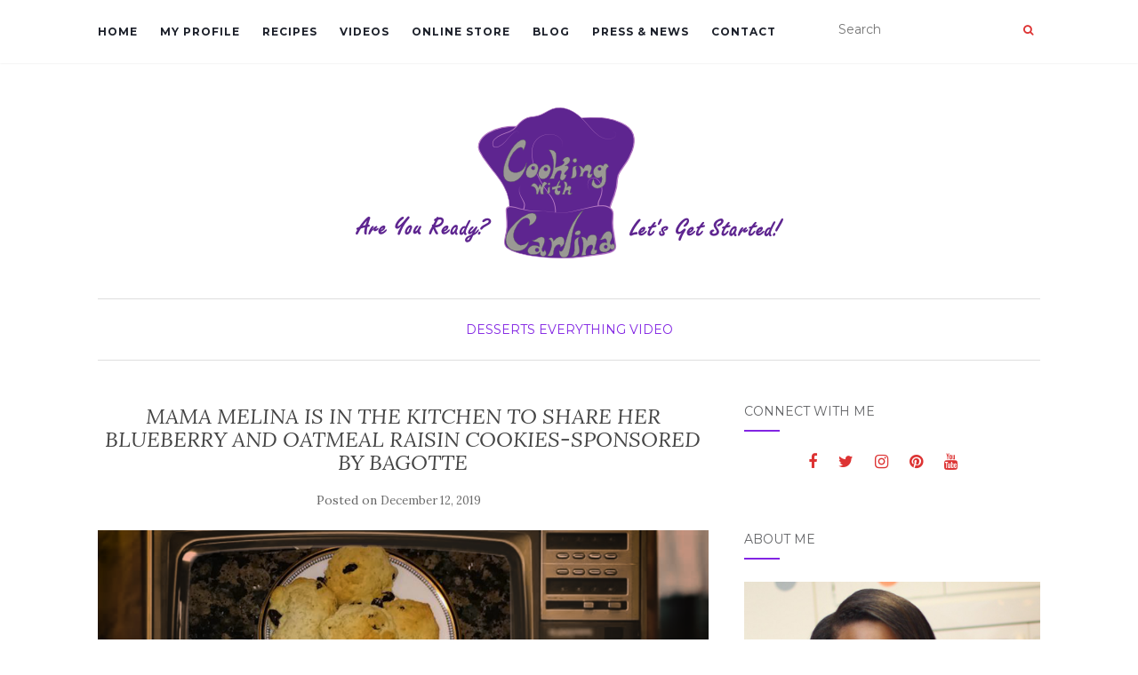

--- FILE ---
content_type: text/html; charset=UTF-8
request_url: https://cookingwithcarlina.com/mama-melina-is-in-the-kitchen-to-share-her-blueberry-and-oatmeal-raisin-cookies-sponsored-by-bagotte/
body_size: 12873
content:
<!doctype html>
	<!--[if !IE]>
	<html class="no-js non-ie" lang="en"> <![endif]-->
	<!--[if IE 7 ]>
	<html class="no-js ie7" lang="en"> <![endif]-->
	<!--[if IE 8 ]>
	<html class="no-js ie8" lang="en"> <![endif]-->
	<!--[if IE 9 ]>
	<html class="no-js ie9" lang="en"> <![endif]-->
	<!--[if gt IE 9]><!-->
<html class="no-js" lang="en"> <!--<![endif]-->
<head>
<meta charset="UTF-8">
<meta name="viewport" content="width=device-width, initial-scale=1">
<link rel="profile" href="https://gmpg.org/xfn/11">
<link rel="pingback" href="https://cookingwithcarlina.com/xmlrpc.php">

<title>MAMA MELINA IS IN THE KITCHEN TO SHARE HER BLUEBERRY AND OATMEAL RAISIN COOKIES-SPONSORED BY BAGOTTE &#8211; Cooking With Carlina</title>
<meta name='robots' content='max-image-preview:large' />
<link rel='dns-prefetch' href='//app.clickfunnels.com' />
<link rel='dns-prefetch' href='//fonts.googleapis.com' />
<link rel='dns-prefetch' href='//s.w.org' />
<link rel="alternate" type="application/rss+xml" title="Cooking With Carlina &raquo; Feed" href="https://cookingwithcarlina.com/feed/" />
<link rel="alternate" type="application/rss+xml" title="Cooking With Carlina &raquo; Comments Feed" href="https://cookingwithcarlina.com/comments/feed/" />
<link rel="alternate" type="application/rss+xml" title="Cooking With Carlina &raquo; MAMA MELINA IS IN THE KITCHEN TO SHARE HER BLUEBERRY AND OATMEAL RAISIN COOKIES-SPONSORED BY BAGOTTE Comments Feed" href="https://cookingwithcarlina.com/mama-melina-is-in-the-kitchen-to-share-her-blueberry-and-oatmeal-raisin-cookies-sponsored-by-bagotte/feed/" />
		<!-- This site uses the Google Analytics by ExactMetrics plugin v7.10.0 - Using Analytics tracking - https://www.exactmetrics.com/ -->
							<script
				src="//www.googletagmanager.com/gtag/js?id=UA-59668415-1"  data-cfasync="false" data-wpfc-render="false" type="text/javascript" async></script>
			<script data-cfasync="false" data-wpfc-render="false" type="text/javascript">
				var em_version = '7.10.0';
				var em_track_user = true;
				var em_no_track_reason = '';
				
								var disableStrs = [
															'ga-disable-UA-59668415-1',
									];

				/* Function to detect opted out users */
				function __gtagTrackerIsOptedOut() {
					for (var index = 0; index < disableStrs.length; index++) {
						if (document.cookie.indexOf(disableStrs[index] + '=true') > -1) {
							return true;
						}
					}

					return false;
				}

				/* Disable tracking if the opt-out cookie exists. */
				if (__gtagTrackerIsOptedOut()) {
					for (var index = 0; index < disableStrs.length; index++) {
						window[disableStrs[index]] = true;
					}
				}

				/* Opt-out function */
				function __gtagTrackerOptout() {
					for (var index = 0; index < disableStrs.length; index++) {
						document.cookie = disableStrs[index] + '=true; expires=Thu, 31 Dec 2099 23:59:59 UTC; path=/';
						window[disableStrs[index]] = true;
					}
				}

				if ('undefined' === typeof gaOptout) {
					function gaOptout() {
						__gtagTrackerOptout();
					}
				}
								window.dataLayer = window.dataLayer || [];

				window.ExactMetricsDualTracker = {
					helpers: {},
					trackers: {},
				};
				if (em_track_user) {
					function __gtagDataLayer() {
						dataLayer.push(arguments);
					}

					function __gtagTracker(type, name, parameters) {
						if (!parameters) {
							parameters = {};
						}

						if (parameters.send_to) {
							__gtagDataLayer.apply(null, arguments);
							return;
						}

						if (type === 'event') {
							
														parameters.send_to = exactmetrics_frontend.ua;
							__gtagDataLayer(type, name, parameters);
													} else {
							__gtagDataLayer.apply(null, arguments);
						}
					}

					__gtagTracker('js', new Date());
					__gtagTracker('set', {
						'developer_id.dNDMyYj': true,
											});
															__gtagTracker('config', 'UA-59668415-1', {"forceSSL":"true"} );
										window.gtag = __gtagTracker;										(function () {
						/* https://developers.google.com/analytics/devguides/collection/analyticsjs/ */
						/* ga and __gaTracker compatibility shim. */
						var noopfn = function () {
							return null;
						};
						var newtracker = function () {
							return new Tracker();
						};
						var Tracker = function () {
							return null;
						};
						var p = Tracker.prototype;
						p.get = noopfn;
						p.set = noopfn;
						p.send = function () {
							var args = Array.prototype.slice.call(arguments);
							args.unshift('send');
							__gaTracker.apply(null, args);
						};
						var __gaTracker = function () {
							var len = arguments.length;
							if (len === 0) {
								return;
							}
							var f = arguments[len - 1];
							if (typeof f !== 'object' || f === null || typeof f.hitCallback !== 'function') {
								if ('send' === arguments[0]) {
									var hitConverted, hitObject = false, action;
									if ('event' === arguments[1]) {
										if ('undefined' !== typeof arguments[3]) {
											hitObject = {
												'eventAction': arguments[3],
												'eventCategory': arguments[2],
												'eventLabel': arguments[4],
												'value': arguments[5] ? arguments[5] : 1,
											}
										}
									}
									if ('pageview' === arguments[1]) {
										if ('undefined' !== typeof arguments[2]) {
											hitObject = {
												'eventAction': 'page_view',
												'page_path': arguments[2],
											}
										}
									}
									if (typeof arguments[2] === 'object') {
										hitObject = arguments[2];
									}
									if (typeof arguments[5] === 'object') {
										Object.assign(hitObject, arguments[5]);
									}
									if ('undefined' !== typeof arguments[1].hitType) {
										hitObject = arguments[1];
										if ('pageview' === hitObject.hitType) {
											hitObject.eventAction = 'page_view';
										}
									}
									if (hitObject) {
										action = 'timing' === arguments[1].hitType ? 'timing_complete' : hitObject.eventAction;
										hitConverted = mapArgs(hitObject);
										__gtagTracker('event', action, hitConverted);
									}
								}
								return;
							}

							function mapArgs(args) {
								var arg, hit = {};
								var gaMap = {
									'eventCategory': 'event_category',
									'eventAction': 'event_action',
									'eventLabel': 'event_label',
									'eventValue': 'event_value',
									'nonInteraction': 'non_interaction',
									'timingCategory': 'event_category',
									'timingVar': 'name',
									'timingValue': 'value',
									'timingLabel': 'event_label',
									'page': 'page_path',
									'location': 'page_location',
									'title': 'page_title',
								};
								for (arg in args) {
																		if (!(!args.hasOwnProperty(arg) || !gaMap.hasOwnProperty(arg))) {
										hit[gaMap[arg]] = args[arg];
									} else {
										hit[arg] = args[arg];
									}
								}
								return hit;
							}

							try {
								f.hitCallback();
							} catch (ex) {
							}
						};
						__gaTracker.create = newtracker;
						__gaTracker.getByName = newtracker;
						__gaTracker.getAll = function () {
							return [];
						};
						__gaTracker.remove = noopfn;
						__gaTracker.loaded = true;
						window['__gaTracker'] = __gaTracker;
					})();
									} else {
										console.log("");
					(function () {
						function __gtagTracker() {
							return null;
						}

						window['__gtagTracker'] = __gtagTracker;
						window['gtag'] = __gtagTracker;
					})();
									}
			</script>
				<!-- / Google Analytics by ExactMetrics -->
				<script type="text/javascript">
			window._wpemojiSettings = {"baseUrl":"https:\/\/s.w.org\/images\/core\/emoji\/13.0.1\/72x72\/","ext":".png","svgUrl":"https:\/\/s.w.org\/images\/core\/emoji\/13.0.1\/svg\/","svgExt":".svg","source":{"concatemoji":"https:\/\/cookingwithcarlina.com\/wp-includes\/js\/wp-emoji-release.min.js?ver=5.7.14"}};
			!function(e,a,t){var n,r,o,i=a.createElement("canvas"),p=i.getContext&&i.getContext("2d");function s(e,t){var a=String.fromCharCode;p.clearRect(0,0,i.width,i.height),p.fillText(a.apply(this,e),0,0);e=i.toDataURL();return p.clearRect(0,0,i.width,i.height),p.fillText(a.apply(this,t),0,0),e===i.toDataURL()}function c(e){var t=a.createElement("script");t.src=e,t.defer=t.type="text/javascript",a.getElementsByTagName("head")[0].appendChild(t)}for(o=Array("flag","emoji"),t.supports={everything:!0,everythingExceptFlag:!0},r=0;r<o.length;r++)t.supports[o[r]]=function(e){if(!p||!p.fillText)return!1;switch(p.textBaseline="top",p.font="600 32px Arial",e){case"flag":return s([127987,65039,8205,9895,65039],[127987,65039,8203,9895,65039])?!1:!s([55356,56826,55356,56819],[55356,56826,8203,55356,56819])&&!s([55356,57332,56128,56423,56128,56418,56128,56421,56128,56430,56128,56423,56128,56447],[55356,57332,8203,56128,56423,8203,56128,56418,8203,56128,56421,8203,56128,56430,8203,56128,56423,8203,56128,56447]);case"emoji":return!s([55357,56424,8205,55356,57212],[55357,56424,8203,55356,57212])}return!1}(o[r]),t.supports.everything=t.supports.everything&&t.supports[o[r]],"flag"!==o[r]&&(t.supports.everythingExceptFlag=t.supports.everythingExceptFlag&&t.supports[o[r]]);t.supports.everythingExceptFlag=t.supports.everythingExceptFlag&&!t.supports.flag,t.DOMReady=!1,t.readyCallback=function(){t.DOMReady=!0},t.supports.everything||(n=function(){t.readyCallback()},a.addEventListener?(a.addEventListener("DOMContentLoaded",n,!1),e.addEventListener("load",n,!1)):(e.attachEvent("onload",n),a.attachEvent("onreadystatechange",function(){"complete"===a.readyState&&t.readyCallback()})),(n=t.source||{}).concatemoji?c(n.concatemoji):n.wpemoji&&n.twemoji&&(c(n.twemoji),c(n.wpemoji)))}(window,document,window._wpemojiSettings);
		</script>
		<style type="text/css">
img.wp-smiley,
img.emoji {
	display: inline !important;
	border: none !important;
	box-shadow: none !important;
	height: 1em !important;
	width: 1em !important;
	margin: 0 .07em !important;
	vertical-align: -0.1em !important;
	background: none !important;
	padding: 0 !important;
}
</style>
	<link rel='stylesheet' id='wp-block-library-css'  href='https://cookingwithcarlina.com/wp-includes/css/dist/block-library/style.min.css?ver=5.7.14' type='text/css' media='all' />
<link rel='stylesheet' id='apss-font-awesome-four-css'  href='https://cookingwithcarlina.com/wp-content/plugins/accesspress-social-share/css/font-awesome.min.css?ver=4.5.6' type='text/css' media='all' />
<link rel='stylesheet' id='apss-frontend-css-css'  href='https://cookingwithcarlina.com/wp-content/plugins/accesspress-social-share/css/frontend.css?ver=4.5.6' type='text/css' media='all' />
<link crossorigin="anonymous" rel='stylesheet' id='apss-font-opensans-css'  href='//fonts.googleapis.com/css?family=Open+Sans&#038;ver=5.7.14' type='text/css' media='all' />
<link rel='stylesheet' id='contact-form-7-css'  href='https://cookingwithcarlina.com/wp-content/plugins/contact-form-7/includes/css/styles.css?ver=5.5.6.1' type='text/css' media='all' />
<link rel='stylesheet' id='fc_common_style-css'  href='https://cookingwithcarlina.com/wp-content/plugins/formcraft/css/common.css?ver=2.2' type='text/css' media='all' />
<link rel='stylesheet' id='main_style_fc-css'  href='https://cookingwithcarlina.com/wp-content/plugins/formcraft/css/editor_form.css?ver=2.2' type='text/css' media='all' />
<link rel='stylesheet' id='fc-fontello-css'  href='https://cookingwithcarlina.com/wp-content/plugins/formcraft/css/fontello/css/formcraft.css?ver=2.2' type='text/css' media='all' />
<link rel='stylesheet' id='misw-style-css-css'  href='https://cookingwithcarlina.com/wp-content/plugins/multi-image-slider-widget/assets/css/style.css?ver=5.7.14' type='text/css' media='all' />
<link rel='stylesheet' id='misw-slider-pro.min.css-css'  href='https://cookingwithcarlina.com/wp-content/plugins/multi-image-slider-widget/assets/css/slider-pro.min.css?ver=5.7.14' type='text/css' media='all' />
<link rel='stylesheet' id='misw-lightbox.css-css'  href='https://cookingwithcarlina.com/wp-content/plugins/multi-image-slider-widget/assets/css/lightbox.css?ver=5.7.14' type='text/css' media='all' />
<link rel='stylesheet' id='inbound-shortcodes-css'  href='https://cookingwithcarlina.com/wp-content/plugins/cta/shared/shortcodes/css/frontend-render.css?ver=5.7.14' type='text/css' media='all' />
<link rel='stylesheet' id='activello-bootstrap-css'  href='https://cookingwithcarlina.com/wp-content/themes/activello/inc/css/bootstrap.min.css?ver=5.7.14' type='text/css' media='all' />
<link rel='stylesheet' id='activello-icons-css'  href='https://cookingwithcarlina.com/wp-content/themes/activello/inc/css/font-awesome.min.css?ver=5.7.14' type='text/css' media='all' />
<link crossorigin="anonymous" rel='stylesheet' id='activello-fonts-css'  href='//fonts.googleapis.com/css?family=Lora%3A400%2C400italic%2C700%2C700italic%7CMontserrat%3A400%2C700%7CMaven+Pro%3A400%2C700&#038;ver=5.7.14' type='text/css' media='all' />
<link rel='stylesheet' id='activello-style-css'  href='https://cookingwithcarlina.com/wp-content/themes/activello/style.css?ver=5.7.14' type='text/css' media='all' />
<link rel='stylesheet' id='igniteup-front-compulsory-css'  href='https://cookingwithcarlina.com/wp-content/plugins/igniteup/includes/css/front-compulsory.css?ver=3.4.1' type='text/css' media='all' />
<script type='text/javascript' src='https://cookingwithcarlina.com/wp-content/plugins/google-analytics-dashboard-for-wp/assets/js/frontend-gtag.min.js?ver=7.10.0' id='exactmetrics-frontend-script-js'></script>
<script data-cfasync="false" data-wpfc-render="false" type="text/javascript" id='exactmetrics-frontend-script-js-extra'>/* <![CDATA[ */
var exactmetrics_frontend = {"js_events_tracking":"true","download_extensions":"zip,mp3,mpeg,pdf,docx,pptx,xlsx,rar","inbound_paths":"[{\"path\":\"\\\/go\\\/\",\"label\":\"affiliate\"},{\"path\":\"\\\/recommend\\\/\",\"label\":\"affiliate\"}]","home_url":"https:\/\/cookingwithcarlina.com","hash_tracking":"false","ua":"UA-59668415-1","v4_id":""};/* ]]> */
</script>
<script type='text/javascript' src='https://cookingwithcarlina.com/wp-includes/js/jquery/jquery.min.js?ver=3.5.1' id='jquery-core-js'></script>
<script type='text/javascript' src='https://cookingwithcarlina.com/wp-includes/js/jquery/jquery-migrate.min.js?ver=3.3.2' id='jquery-migrate-js'></script>
<script type='text/javascript' id='no-right-click-js-extra'>
/* <![CDATA[ */
var norightclick_args = {"rightclick":"Y","draganddrop":"N"};
/* ]]> */
</script>
<script type='text/javascript' src='https://cookingwithcarlina.com/wp-content/plugins/image-watermark-wp/js/no-right-click.js?ver=1.0.3' id='no-right-click-js'></script>
<script type='text/javascript' src='https://cookingwithcarlina.com/wp-content/themes/activello/inc/js/modernizr.min.js?ver=5.7.14' id='activello-modernizr-js'></script>
<script type='text/javascript' src='https://cookingwithcarlina.com/wp-content/themes/activello/inc/js/bootstrap.min.js?ver=5.7.14' id='activello-bootstrapjs-js'></script>
<script type='text/javascript' src='https://cookingwithcarlina.com/wp-content/themes/activello/inc/js/functions.min.js?ver=5.7.14' id='activello-functions-js'></script>
<script type='text/javascript' id='cta-load-variation-js-extra'>
/* <![CDATA[ */
var cta_variation = {"cta_id":null,"admin_url":"https:\/\/cookingwithcarlina.com\/wp-admin\/admin-ajax.php","home_url":"https:\/\/cookingwithcarlina.com","split_testing":"1","sticky_cta":"1","page_tracking":"off"};
/* ]]> */
</script>
<script type='text/javascript' src='https://cookingwithcarlina.com/wp-content/plugins/cta/assets/js/cta-variation.js' id='cta-load-variation-js'></script>
<script type='text/javascript' id='inbound-analytics-js-extra'>
/* <![CDATA[ */
var inbound_settings = {"post_id":"924","post_type":"post","variation_id":"0","ip_address":"3.139.106.180","wp_lead_data":{"lead_id":null,"lead_email":null,"lead_uid":null,"lead_nonce":null},"admin_url":"https:\/\/cookingwithcarlina.com\/wp-admin\/admin-ajax.php","track_time":"2026\/01\/21 3:39:34","page_tracking":"off","search_tracking":"off","comment_tracking":"off","custom_mapping":[],"is_admin":"","ajax_nonce":"43a8fa1e73"};
/* ]]> */
</script>
<script type='text/javascript' src='https://cookingwithcarlina.com/wp-content/plugins/cta/shared/assets/js/frontend/analytics/inboundAnalytics.min.js' id='inbound-analytics-js'></script>
<link rel="https://api.w.org/" href="https://cookingwithcarlina.com/wp-json/" /><link rel="alternate" type="application/json" href="https://cookingwithcarlina.com/wp-json/wp/v2/posts/924" /><link rel="EditURI" type="application/rsd+xml" title="RSD" href="https://cookingwithcarlina.com/xmlrpc.php?rsd" />
<link rel="wlwmanifest" type="application/wlwmanifest+xml" href="https://cookingwithcarlina.com/wp-includes/wlwmanifest.xml" /> 
<meta name="generator" content="WordPress 5.7.14" />
<link rel="canonical" href="https://cookingwithcarlina.com/mama-melina-is-in-the-kitchen-to-share-her-blueberry-and-oatmeal-raisin-cookies-sponsored-by-bagotte/" />
<link rel='shortlink' href='https://cookingwithcarlina.com/?p=924' />
<link rel="alternate" type="application/json+oembed" href="https://cookingwithcarlina.com/wp-json/oembed/1.0/embed?url=https%3A%2F%2Fcookingwithcarlina.com%2Fmama-melina-is-in-the-kitchen-to-share-her-blueberry-and-oatmeal-raisin-cookies-sponsored-by-bagotte%2F" />
<link rel="alternate" type="text/xml+oembed" href="https://cookingwithcarlina.com/wp-json/oembed/1.0/embed?url=https%3A%2F%2Fcookingwithcarlina.com%2Fmama-melina-is-in-the-kitchen-to-share-her-blueberry-and-oatmeal-raisin-cookies-sponsored-by-bagotte%2F&#038;format=xml" />
<link rel="shortcut icon" href="https://cookingwithcarlina.com/wp-content/uploads/2015/02/favicon.png" /><script type="text/javascript">igniteup_ajaxurl = "https://cookingwithcarlina.com/wp-admin/admin-ajax.php";</script><style id="mystickymenu" type="text/css">#mysticky-nav { width:100%; position: static; }#mysticky-nav.wrapfixed { position:fixed; left: 0px; margin-top:0px;  z-index: 1000000; -webkit-transition: 0.3s; -moz-transition: 0.3s; -o-transition: 0.3s; transition: 0.3s; -ms-filter:"progid:DXImageTransform.Microsoft.Alpha(Opacity=95)"; filter: alpha(opacity=95); opacity:0.95; background-color: #dddddd;}#mysticky-nav.wrapfixed .myfixed{ background-color: #dddddd; position: relative;top: auto;left: auto;right: auto;}.myfixed { margin:0 auto!important; float:none!important; border:0px!important; background:none!important; max-width:100%!important; }</style>			<style type="text/css">
																															</style>
			<!-- Markup (JSON-LD) structured in schema.org ver.4.8.1 START -->
<script type="application/ld+json">
{
    "@context": "https://schema.org",
    "@type": "BreadcrumbList",
    "itemListElement": [
        {
            "@type": "ListItem",
            "position": 1,
            "item": {
                "@id": "https://cookingwithcarlina.com",
                "name": "Cooking With Carlina"
            }
        },
        {
            "@type": "ListItem",
            "position": 2,
            "item": {
                "@id": "https://cookingwithcarlina.com/category/desserts/",
                "name": "Desserts"
            }
        },
        {
            "@type": "ListItem",
            "position": 3,
            "item": {
                "@id": "https://cookingwithcarlina.com/mama-melina-is-in-the-kitchen-to-share-her-blueberry-and-oatmeal-raisin-cookies-sponsored-by-bagotte/",
                "name": "MAMA MELINA IS IN THE KITCHEN TO SHARE HER BLUEBERRY AND OATMEAL RAISIN COOKIES-SPONSORED BY BAGOTTE"
            }
        }
    ]
}
</script>
<script type="application/ld+json">
{
    "@context": "https://schema.org",
    "@type": "LocalBusiness",
    "name": "Cooking With Carlina",
    "image": "https://cookingwithcarlina.com/wp-content/uploads/2015/02/Logo-Final-smaller.png",
    "url": "https://cookingwithcarlina.com",
    "address": {
        "@type": "PostalAddress",
        "streetAddress": "4335 Vineland ",
        "addressLocality": "Ave Apt #121",
        "postalCode": "91602",
        "addressCountry": "Studio City, CA"
    }
}
</script>
<script type="application/ld+json">
{
    "@context": "https://schema.org",
    "@type": "Organization",
    "name": "Cooking With Carlina",
    "url": "https://cookingwithcarlina.com",
    "logo": "https://cookingwithcarlina.com/wp-content/uploads/2015/02/Logo-Final-smaller.png",
    "sameAs": [
        "https://www.facebook.com/cookingwithcarlina",
        "https://twitter.com/ingodsheart",
        "https://plus.google.com/u/0/116364156053781079493",
        "https://www.instagram.com/cookingwithcarlina/",
        "https://www.youtube.com/channel/UCbQHkmRCBKQhF_2vk9TR6-g/videos",
        "https://www.pinterest.com/cookwithcarlina/"
    ]
}
</script>
<script type="application/ld+json">
{
    "@context": "https://schema.org",
    "@type": "Person",
    "name": "Carlina Will",
    "url": "https://cookingwithcarlina.com",
    "homeLocation": {
        "@type": "Place",
        "address": {
            "@type": "PostalAddress",
            "addressCountry": "United States"
        }
    },
    "sameAs": [
        "https://www.facebook.com/cookingwithcarlina",
        "https://twitter.com/ingodsheart",
        "https://plus.google.com/u/0/116364156053781079493",
        "https://www.instagram.com/cookingwithcarlina/",
        "https://www.youtube.com/channel/UCbQHkmRCBKQhF_2vk9TR6-g/videos",
        "https://www.pinterest.com/cookwithcarlina/"
    ]
}
</script>
<script type="application/ld+json">
{
    "@context": "https://schema.org",
    "@type": "BlogPosting",
    "mainEntityOfPage": {
        "@type": "WebPage",
        "@id": "https://cookingwithcarlina.com/mama-melina-is-in-the-kitchen-to-share-her-blueberry-and-oatmeal-raisin-cookies-sponsored-by-bagotte/"
    },
    "headline": "MAMA MELINA IS IN THE KITCHEN TO SHARE HER BLUEBERRY AND OATMEAL RAISIN COOKIES-SPONSORED BY BAGOTTE",
    "datePublished": "2019-12-12T16:24:01+0000",
    "dateModified": "2019-12-12T16:24:01+0000",
    "author": {
        "@type": "Person",
        "name": "Carlina"
    },
    "description": "Hey Foodies! Mama Melina is back sharing one of my favorite desserts growing up as a kid. I always loved coming home to the fresh and sweet smell of her blueberry and oatmeal raisin cookies! I'm excited for you all to try this recipe. It's perfect for you to bring to all of the holiday parties this season. Actually, it's great for any season. Comment below on what you think! I would also like to announce that we are doing a GIVEAWAY! One lucky \"Cooking With Carlina\" fan will win a Bagotte Air Fryer of their very own! Please see the details below on how to enter to win. Special thanks to Bagotte for sponsoring this video! For my mom's blueberry and oatmeal raisin cookie recipe please visit my website www.cookingwithcarlina.com. Love you all! :)",
    "image": {
        "@type": "ImageObject",
        "url": "https://cookingwithcarlina.com/wp-content/uploads/2019/12/IMG_3497.png",
        "width": 1280,
        "height": 720
    },
    "publisher": {
        "@type": "Organization",
        "name": "Cooking With Carlina",
        "logo": {
            "@type": "ImageObject",
            "url": "https://cookingwithcarlina.com/wp-content/uploads/2015/02/Logo-Final-smaller.png",
            "width": 481,
            "height": 170
        }
    }
}
</script>
<script type="application/ld+json">
{
    "@context": "https://schema.org",
    "@type": "LocalBusiness",
    "name": "Cooking With Carlina",
    "image": "https://cookingwithcarlina.com/wp-content/uploads/2015/02/Logo-Final-smaller.png",
    "url": "https://cookingwithcarlina.com",
    "address": {
        "@type": "PostalAddress",
        "streetAddress": "4335 Vineland ",
        "addressLocality": "Ave Apt #121",
        "postalCode": "91602",
        "addressCountry": "Studio City, CA"
    }
}
</script>
<script type="application/ld+json">
{
    "@context": "https://schema.org",
    "@type": "Organization",
    "name": "Cooking With Carlina",
    "url": "https://cookingwithcarlina.com",
    "logo": "https://cookingwithcarlina.com/wp-content/uploads/2015/02/Logo-Final-smaller.png",
    "sameAs": [
        "https://www.facebook.com/cookingwithcarlina",
        "https://twitter.com/ingodsheart",
        "https://plus.google.com/u/0/116364156053781079493",
        "https://www.instagram.com/cookingwithcarlina/",
        "https://www.youtube.com/channel/UCbQHkmRCBKQhF_2vk9TR6-g/videos",
        "https://www.pinterest.com/cookwithcarlina/"
    ]
}
</script>
<script type="application/ld+json">
{
    "@context": "https://schema.org",
    "@type": "Person",
    "name": "Carlina Will",
    "url": "https://cookingwithcarlina.com",
    "homeLocation": {
        "@type": "Place",
        "address": {
            "@type": "PostalAddress",
            "addressCountry": "United States"
        }
    },
    "sameAs": [
        "https://www.facebook.com/cookingwithcarlina",
        "https://twitter.com/ingodsheart",
        "https://plus.google.com/u/0/116364156053781079493",
        "https://www.instagram.com/cookingwithcarlina/",
        "https://www.youtube.com/channel/UCbQHkmRCBKQhF_2vk9TR6-g/videos",
        "https://www.pinterest.com/cookwithcarlina/"
    ]
}
</script>
<!-- Markup (JSON-LD) structured in schema.org END -->
<style type="text/css">a:hover, a:focus,article.post .post-categories a:hover,
          .entry-title a:hover, .entry-meta a:hover, .entry-footer a:hover,
          .read-more a:hover, .social-icons a:hover,
          .flex-caption .post-categories a:hover, .flex-caption .read-more a:hover,
          .flex-caption h2:hover, .comment-meta.commentmetadata a:hover,
          .post-inner-content .cat-item a:hover,.navbar-default .navbar-nav > .active > a,
          .navbar-default .navbar-nav > .active > a:hover,
          .navbar-default .navbar-nav > .active > a:focus,
          .navbar-default .navbar-nav > li > a:hover,
          .navbar-default .navbar-nav > li > a:focus, .navbar-default .navbar-nav > .open > a,
          .navbar-default .navbar-nav > .open > a:hover, blockquote:before,
          .navbar-default .navbar-nav > .open > a:focus, .cat-title a,
          .dropdown-menu > li > a:hover, .dropdown-menu > li > a:focus,
          .single .entry-content a, .site-info a:hover {color:#8224e3}article.post .post-categories:after, .post-inner-content .cat-item:after, #secondary .widget-title:after {background:#8224e3}.btn-default:hover, .label-default[href]:hover,
          .label-default[href]:focus, .btn-default:hover,
          .btn-default:focus, .btn-default:active,
          .btn-default.active, #image-navigation .nav-previous a:hover,
          #image-navigation .nav-next a:hover, .woocommerce #respond input#submit:hover,
          .woocommerce a.button:hover, .woocommerce button.button:hover,
          .woocommerce input.button:hover, .woocommerce #respond input#submit.alt:hover,
          .woocommerce a.button.alt:hover, .woocommerce button.button.alt:hover,
          .woocommerce input.button.alt:hover, .input-group-btn:last-child>.btn:hover, .scroll-to-top:hover,
          button, html input[type=button]:hover, input[type=reset]:hover, .comment-list li .comment-body:after, .page-links a:hover span, .page-links span,
          input[type=submit]:hover, .comment-form #submit:hover, .tagcloud a:hover,
          .single .entry-content a:hover,  
          .navbar-default .navbar-nav .open .dropdown-menu > li > a:hover,
          .navbar-default .navbar-nav .open .dropdown-menu > li > a:focus{background-color:#8224e3; }#social a, .header-search-icon { color:#dd3333}</style>    <style type="text/css">
        #social li{
            display: inline-block;
        }
        #social li,
        #social ul {
            border: 0!important;
            list-style: none;
            padding-left: 0;
            text-align: center;
        }
        #social li a[href*="twitter.com"] .fa:before,
        .fa-twitter:before {
            content: "\f099"
        }
        #social li a[href*="facebook.com"] .fa:before,
        .fa-facebook-f:before,
        .fa-facebook:before {
            content: "\f09a"
        }
        #social li a[href*="github.com"] .fa:before,
        .fa-github:before {
            content: "\f09b"
        }
        #social li a[href*="/feed"] .fa:before,
        .fa-rss:before {
            content: "\f09e"
        }
        #social li a[href*="pinterest.com"] .fa:before,
        .fa-pinterest:before {
            content: "\f0d2"
        }
        #social li a[href*="plus.google.com"] .fa:before,
        .fa-google-plus:before {
            content: "\f0d5"
        }
        #social li a[href*="linkedin.com"] .fa:before,
        .fa-linkedin:before {
            content: "\f0e1"
        }
        #social li a[href*="youtube.com"] .fa:before,
        .fa-youtube:before {
            content: "\f167"
        }
        #social li a[href*="instagram.com"] .fa:before,
        .fa-instagram:before {
            content: "\f16d"
        }
        #social li a[href*="flickr.com"] .fa:before,
        .fa-flickr:before {
            content: "\f16e"
        }
        #social li a[href*="tumblr.com"] .fa:before,
        .fa-tumblr:before {
            content: "\f173"
        }
        #social li a[href*="dribbble.com"] .fa:before,
        .fa-dribbble:before {
            content: "\f17d"
        }
        #social li a[href*="skype.com"] .fa:before,
        .fa-skype:before {
            content: "\f17e"
        }
        #social li a[href*="foursquare.com"] .fa:before,
        .fa-foursquare:before {
            content: "\f180"
        }
        #social li a[href*="vimeo.com"] .fa:before,
        .fa-vimeo-square:before {
            content: "\f194"
        }
        #social li a[href*="weheartit.com"] .fa:before,
        .fa-heart:before {
            content: "\f004"
        }
        #social li a[href*="spotify.com"] .fa:before,
        .fa-spotify:before {
            content: "\f1bc"
        }
        #social li a[href*="soundcloud.com"] .fa:before,
        .fa-soundcloud:before {
            content: "\f1be"
        }
    </style><!-- All in one Favicon 4.7 --><link rel="icon" href="https://cookingwithcarlina.com/wp-content/uploads/2015/02/favicon1.png" type="image/png"/>
<style type="text/css" id="custom-background-css">
body.custom-background { background-color: #ffffff; }
</style>
	<link rel="amphtml" href="https://cookingwithcarlina.com/mama-melina-is-in-the-kitchen-to-share-her-blueberry-and-oatmeal-raisin-cookies-sponsored-by-bagotte/amp/"><link rel="icon" href="https://cookingwithcarlina.com/wp-content/uploads/2015/02/image3442.png" sizes="32x32" />
<link rel="icon" href="https://cookingwithcarlina.com/wp-content/uploads/2015/02/image3442.png" sizes="192x192" />
<link rel="apple-touch-icon" href="https://cookingwithcarlina.com/wp-content/uploads/2015/02/image3442.png" />
<meta name="msapplication-TileImage" content="https://cookingwithcarlina.com/wp-content/uploads/2015/02/image3442.png" />
		<style type="text/css" id="wp-custom-css">
			/*
You can add your own CSS here.

Click the help icon above to learn more.
*/
/* WPPS CDJ CM11188850 start */
@media (max-width: 768px) { .wph-modal.wph-modal--popup { max-width:100% !important; } }
/* WPPS CDJ CM11188850 end */		</style>
		
</head>

<body class="post-template-default single single-post postid-924 single-format-standard custom-background wp-custom-logo has-sidebar-right elementor-default elementor-kit-937">
<div id="page" class="hfeed site">

	<header id="masthead" class="site-header" role="banner">
		<nav class="navbar navbar-default" role="navigation">
			<div class="container">
				<div class="row">
					<div class="site-navigation-inner col-sm-12">
						<div class="navbar-header">
							<button type="button" class="btn navbar-toggle" data-toggle="collapse" data-target=".navbar-ex1-collapse">
								<span class="sr-only">Toggle navigation</span>
								<span class="icon-bar"></span>
								<span class="icon-bar"></span>
								<span class="icon-bar"></span>
							</button>
						</div>
						<div class="collapse navbar-collapse navbar-ex1-collapse"><ul id="menu-main-menu" class="nav navbar-nav"><li id="menu-item-26" class="menu-item menu-item-type-custom menu-item-object-custom menu-item-home menu-item-26"><a title="Home" href="https://cookingwithcarlina.com/">Home</a></li>
<li id="menu-item-24" class="menu-item menu-item-type-post_type menu-item-object-page menu-item-24"><a title="My Profile" href="https://cookingwithcarlina.com/about-me/">My Profile</a></li>
<li id="menu-item-665" class="menu-item menu-item-type-custom menu-item-object-custom menu-item-has-children menu-item-665"><a title="Recipes" class="dropdown-toggle">Recipes </a>
<ul role="menu" class=" dropdown-menu">
	<li id="menu-item-582" class="menu-item menu-item-type-taxonomy menu-item-object-category menu-item-582"><a title="Appetizers" href="https://cookingwithcarlina.com/category/appetizers/">Appetizers</a></li>
	<li id="menu-item-583" class="menu-item menu-item-type-taxonomy menu-item-object-category menu-item-583"><a title="Drinks" href="https://cookingwithcarlina.com/category/drinks/">Drinks</a></li>
	<li id="menu-item-581" class="menu-item menu-item-type-taxonomy menu-item-object-category current-post-ancestor current-menu-parent current-post-parent menu-item-581"><a title="Desserts" href="https://cookingwithcarlina.com/category/desserts/">Desserts</a></li>
</ul>
</li>
<li id="menu-item-611" class="menu-item menu-item-type-taxonomy menu-item-object-category current-post-ancestor current-menu-parent current-post-parent menu-item-611"><a title="Videos" href="https://cookingwithcarlina.com/category/video/">Videos</a></li>
<li id="menu-item-968" class="menu-item menu-item-type-post_type menu-item-object-page menu-item-968"><a title="Online Store" href="https://cookingwithcarlina.com/online-store/">Online Store</a></li>
<li id="menu-item-718" class="menu-item menu-item-type-post_type menu-item-object-page menu-item-718"><a title="Blog" href="https://cookingwithcarlina.com/blog/">Blog</a></li>
<li id="menu-item-648" class="menu-item menu-item-type-post_type menu-item-object-page menu-item-648"><a title="Press &#038; News" href="https://cookingwithcarlina.com/press-news/">Press &#038; News</a></li>
<li id="menu-item-23" class="menu-item menu-item-type-post_type menu-item-object-page current-post-parent menu-item-23"><a title="Contact" href="https://cookingwithcarlina.com/contact/">Contact</a></li>
</ul></div>
						<div class="nav-search"><form action="https://cookingwithcarlina.com/" method="get"><input type="text" name="s" value="" placeholder="Search"><button type="submit" class="header-search-icon" name="submit" id="searchsubmit" value="Search"><i class="fa fa-search"></i></button></form>							
						</div>
					</div>
				</div>
			</div>
		</nav><!-- .site-navigation -->

		
		<div class="container">
			<div id="logo">
				<span class="site-name">                    
                <a href="https://cookingwithcarlina.com/" class="custom-logo-link" rel="home"><img width="481" height="170" src="https://cookingwithcarlina.com/wp-content/uploads/2015/02/Logo-Final-smaller.png" class="custom-logo" alt="Cooking With Carlina" srcset="https://cookingwithcarlina.com/wp-content/uploads/2015/02/Logo-Final-smaller.png 481w, https://cookingwithcarlina.com/wp-content/uploads/2015/02/Logo-Final-smaller-300x106.png 300w" sizes="(max-width: 481px) 100vw, 481px" /></a>                    
				</span><!-- end of .site-name -->

							</div><!-- end of #logo -->

						<div id="line"></div>
					</div>

	</header><!-- #masthead -->


	<div id="content" class="site-content">

		<div class="top-section">
					</div>

		<div class="container main-content-area">

						<div class="cat-title">
				<ul class="post-categories">
	<li><a href="https://cookingwithcarlina.com/category/desserts/" rel="category tag">Desserts</a></li>
	<li><a href="https://cookingwithcarlina.com/category/blog/" rel="category tag">Everything</a></li>
	<li><a href="https://cookingwithcarlina.com/category/video/" rel="category tag">Video</a></li></ul>			</div>
			                        
			<div class="row">
				<div class="main-content-inner col-sm-12 col-md-8 side-right">

	<div id="primary" class="content-area">
		<main id="main" class="site-main" role="main">

		
			
<article id="post-924" class="post-924 post type-post status-publish format-standard has-post-thumbnail hentry category-desserts category-blog category-video tag-bagotte tag-blueberry tag-cookies tag-mama-melina tag-melina tag-oatmeal tag-raisin">
	<div class="blog-item-wrap">
		<div class="post-inner-content">
			<header class="entry-header page-header">
				<h1 class="entry-title">MAMA MELINA IS IN THE KITCHEN TO SHARE HER BLUEBERRY AND OATMEAL RAISIN COOKIES-SPONSORED BY BAGOTTE</h1>

								<div class="entry-meta">
					<span class="posted-on">Posted on <a href="https://cookingwithcarlina.com/mama-melina-is-in-the-kitchen-to-share-her-blueberry-and-oatmeal-raisin-cookies-sponsored-by-bagotte/" rel="bookmark"><time class="entry-date published" datetime="2019-12-12T16:24:01+00:00">December 12, 2019</time></a></span>
					
				</div><!-- .entry-meta -->
							</header><!-- .entry-header -->
			
            <a href="https://cookingwithcarlina.com/mama-melina-is-in-the-kitchen-to-share-her-blueberry-and-oatmeal-raisin-cookies-sponsored-by-bagotte/" title="MAMA MELINA IS IN THE KITCHEN TO SHARE HER BLUEBERRY AND OATMEAL RAISIN COOKIES-SPONSORED BY BAGOTTE" >
                    <img width="1170" height="550" src="https://cookingwithcarlina.com/wp-content/uploads/2019/12/IMG_3497-1170x550.png" class="single-featured wp-post-image" alt="" loading="lazy" />            </a>
			
			<div class="entry-content">

				<p>Hey Foodies! Mama Melina is back sharing one of my favorite desserts growing up as a kid. I always loved coming home to the fresh and sweet smell of her blueberry and oatmeal raisin cookies! I&#8217;m excited for you all to try this recipe. It&#8217;s perfect for you to bring to all of the holiday parties this season. Actually, it&#8217;s great for any season. Comment below on what you think! I would also like to announce that we are doing a GIVEAWAY! One lucky &#8220;Cooking With Carlina&#8221; fan will win a Bagotte Air Fryer of their very own! Please see the details below on how to enter to win. Special thanks to Bagotte for sponsoring this video! For my mom&#8217;s blueberry and oatmeal raisin cookie recipe please visit my website www.cookingwithcarlina.com. Love you all! :)</p>
<p><strong>One “Cooking With Carlina” fan will be able to win ONE Bagotte Air Fryer!</strong> </p>
<p><strong>TO ENTER: </strong><br />
1. Subscribe to our Cooking With Carlina YouTube channel.<br />
2. Follow us on all of our social media platforms listed below.<br />
A. Twitter: @cookwithcarlina<br />
B. Instagram: @cookingwithcarlina<br />
C. Facebook: Cooking With Carlina </p>
[wpdevart_youtube]p5kec1Os6LQ[/wpdevart_youtube]
<div class='apss-social-share apss-theme-3 clearfix ' >
					<div class='apss-facebook apss-single-icon'>
						<a rel='nofollow'  onclick="apss_open_in_popup_window(event, 'https://www.facebook.com/sharer/sharer.php?u=https://cookingwithcarlina.com/mama-melina-is-in-the-kitchen-to-share-her-blueberry-and-oatmeal-raisin-cookies-sponsored-by-bagotte/');"  title="Share on Facebook" target='' href='https://www.facebook.com/sharer/sharer.php?u=https://cookingwithcarlina.com/mama-melina-is-in-the-kitchen-to-share-her-blueberry-and-oatmeal-raisin-cookies-sponsored-by-bagotte/'>
							<div class='apss-icon-block clearfix'>
								<i class='fab fa-facebook-f'></i>
								<span class='apss-social-text'>Share on Facebook</span>
								<span class='apss-share'>Share</span>
							</div>
													</a>
					</div>
								<div class='apss-twitter apss-single-icon'>
					<a rel='nofollow'  onclick="apss_open_in_popup_window(event, 'https://twitter.com/intent/tweet?text=MAMA%20MELINA%20IS%20IN%20THE%20KITCHEN%20TO%20SHARE%20HER%20BLUEBERRY%20AND%20OATMEAL%20RAISIN%20COOKIES-SPONSORED%20BY%20BAGOTTE&amp;url=https://cookingwithcarlina.com/mama-melina-is-in-the-kitchen-to-share-her-blueberry-and-oatmeal-raisin-cookies-sponsored-by-bagotte/&amp;');" href='javascript:void(0);'  title="Share on Twitter" target=''>
						<div class='apss-icon-block clearfix'>
							<i class='fab fa-twitter'></i>
							<span class='apss-social-text'>Share on Twitter</span><span class='apss-share'>Tweet</span>
						</div>
											</a>
				</div>
				
				<div class='apss-pinterest apss-single-icon'>
					<a rel='nofollow' title="Share on Pinterest" href='javascript:pinIt();'>
						<div class='apss-icon-block clearfix'>
							<i class='fab fa-pinterest'></i>
							<span class='apss-social-text'>Share on Pinterest</span>
							<span class='apss-share'>Share</span>
						</div>
						
					</a>
				</div>
								<div class='apss-linkedin apss-single-icon'>
					<a rel='nofollow'  onclick="apss_open_in_popup_window(event, 'http://www.linkedin.com/sharing/share-offsite/?url=https://cookingwithcarlina.com/mama-melina-is-in-the-kitchen-to-share-her-blueberry-and-oatmeal-raisin-cookies-sponsored-by-bagotte/');"  title="Share on LinkedIn" target='' href='http://www.linkedin.com/sharing/share-offsite/?url=https://cookingwithcarlina.com/mama-melina-is-in-the-kitchen-to-share-her-blueberry-and-oatmeal-raisin-cookies-sponsored-by-bagotte/'>
						<div class='apss-icon-block clearfix'><i class='fab fa-linkedin'></i>
							<span class='apss-social-text'>Share on LinkedIn</span>
							<span class='apss-share'>Share</span>
						</div>
					</a>
				</div>
								<div class='apss-digg apss-single-icon'>
					<a rel='nofollow'  onclick="apss_open_in_popup_window(event, 'http://digg.com/submit?phase=2%20&amp;url=https://cookingwithcarlina.com/mama-melina-is-in-the-kitchen-to-share-her-blueberry-and-oatmeal-raisin-cookies-sponsored-by-bagotte/&amp;title=MAMA%20MELINA%20IS%20IN%20THE%20KITCHEN%20TO%20SHARE%20HER%20BLUEBERRY%20AND%20OATMEAL%20RAISIN%20COOKIES-SPONSORED%20BY%20BAGOTTE');"  title="Share on Digg" target='' href='http://digg.com/submit?phase=2%20&#038;url=https://cookingwithcarlina.com/mama-melina-is-in-the-kitchen-to-share-her-blueberry-and-oatmeal-raisin-cookies-sponsored-by-bagotte/&#038;title=MAMA%20MELINA%20IS%20IN%20THE%20KITCHEN%20TO%20SHARE%20HER%20BLUEBERRY%20AND%20OATMEAL%20RAISIN%20COOKIES-SPONSORED%20BY%20BAGOTTE'>
						<div class='apss-icon-block clearfix'>
							<i class='fab fa-digg'></i>
							<span class='apss-social-text'>Share on Digg</span>
							<span class='apss-share'>Share</span>
						</div>
					</a>
				</div>

				</div>				
								
			</div><!-- .entry-content -->
            <div class="entry-footer">
                                <span class="comments-link"><a href="https://cookingwithcarlina.com/mama-melina-is-in-the-kitchen-to-share-her-blueberry-and-oatmeal-raisin-cookies-sponsored-by-bagotte/#respond">No comments yet</a></span>
                	
                                <!-- tags -->
                <div class="tagcloud">

                    <a href="https://cookingwithcarlina.com/tag/bagotte/">bagotte</a> <a href="https://cookingwithcarlina.com/tag/blueberry/">blueberry</a> <a href="https://cookingwithcarlina.com/tag/cookies/">cookies</a> <a href="https://cookingwithcarlina.com/tag/mama-melina/">mama melina</a> <a href="https://cookingwithcarlina.com/tag/melina/">Melina</a> <a href="https://cookingwithcarlina.com/tag/oatmeal/">oatmeal</a> <a href="https://cookingwithcarlina.com/tag/raisin/">raisin</a> 
                </div>
                <!-- end tags -->
                            </div><!-- .entry-footer -->
		</div>
	</div>
</article><!-- #post-## -->

			
<div id="comments" class="comments-area">

	
	
	
	
		<div id="respond" class="comment-respond">
		<h3 id="reply-title" class="comment-reply-title">Leave a Reply <small><a rel="nofollow" id="cancel-comment-reply-link" href="/mama-melina-is-in-the-kitchen-to-share-her-blueberry-and-oatmeal-raisin-cookies-sponsored-by-bagotte/#respond" style="display:none;">Cancel reply</a></small></h3><form action="https://cookingwithcarlina.com/wp-comments-post.php" method="post" id="commentform" class="comment-form" novalidate><textarea id="comment" name="comment" cols="45" rows="8" aria-required="true" placeholder="Comment"></textarea><div class="row"><div class="col-sm-4"><input id="author" name="author" type="text" value="" size="30" aria-required='true' placeholder="Name" /></div>
<div class="col-sm-4"><input id="email" name="email" type="text" value="" size="30" aria-required='true' placeholder="Email" /></div>
<div class="col-sm-4"><input id="url" name="url" type="text" value="" size="30" placeholder="Website" /></div></div>
<p class="comment-form-cookies-consent"><input id="wp-comment-cookies-consent" name="wp-comment-cookies-consent" type="checkbox" value="yes" /> <label for="wp-comment-cookies-consent">Save my name, email, and website in this browser for the next time I comment.</label></p>
<p class="form-submit"><input name="submit" type="submit" id="submit" class="submit" value="Post Reply" /> <input type='hidden' name='comment_post_ID' value='924' id='comment_post_ID' />
<input type='hidden' name='comment_parent' id='comment_parent' value='0' />
</p><p style="display: none;"><input type="hidden" id="akismet_comment_nonce" name="akismet_comment_nonce" value="af26a587ed" /></p><p style="display: none !important;"><label>&#916;<textarea name="ak_hp_textarea" cols="45" rows="8" maxlength="100"></textarea></label><input type="hidden" id="ak_js_1" name="ak_js" value="177"/><script>document.getElementById( "ak_js_1" ).setAttribute( "value", ( new Date() ).getTime() );</script></p></form>	</div><!-- #respond -->
	
</div><!-- #comments -->
				<nav class="navigation post-navigation" role="navigation">
		<h1 class="screen-reader-text">Post navigation</h1>
		<div class="nav-links">
			<div class="nav-previous"><a href="https://cookingwithcarlina.com/happy-birthday-to-cooking-with-carlina/" rel="prev"><i class="fa fa-chevron-left"></i> HAPPY BIRTHDAY TO COOKING WITH CARLINA!!!:)</a></div><div class="nav-next"><a href="https://cookingwithcarlina.com/carlinas-first-time-making-creme-brulee/" rel="next">CARLINA&#8217;S FIRST TIME MAKING CRÈME BRÛLÉE! <i class="fa fa-chevron-right"></i></a></div>		</div><!-- .nav-links -->
	</nav><!-- .navigation -->
	
		
		</main><!-- #main -->
	</div><!-- #primary -->

</div>

	                    
	<div id="secondary" class="widget-area col-sm-12 col-md-4" role="complementary">
		<div class="inner">
						<aside id="activello-social-6" class="widget activello-social"><h3 class="widget-title">Connect with Me</h3>
    <!-- social icons -->
    <div class="social-icons sticky-sidebar-social">


    <nav id="social" class="social-icons"><ul id="menu-social-items" class="social-menu"><li id="menu-item-561" class="menu-item menu-item-type-custom menu-item-object-custom menu-item-561"><a href="https://www.facebook.com/cookingwithcarlina"><i class="social_icon fa"><span>Facebook</span></i></a></li>
<li id="menu-item-562" class="menu-item menu-item-type-custom menu-item-object-custom menu-item-562"><a href="https://twitter.com/cookwithcarlina"><i class="social_icon fa"><span>twitter</span></i></a></li>
<li id="menu-item-563" class="menu-item menu-item-type-custom menu-item-object-custom menu-item-563"><a href="https://www.instagram.com/cookingwithcarlina/"><i class="social_icon fa"><span>instagram</span></i></a></li>
<li id="menu-item-564" class="menu-item menu-item-type-custom menu-item-object-custom menu-item-564"><a href="https://www.pinterest.com/cookwithcarlina/"><i class="social_icon fa"><span>Pinterest</span></i></a></li>
<li id="menu-item-566" class="menu-item menu-item-type-custom menu-item-object-custom menu-item-566"><a href="https://www.youtube.com/channel/UCbQHkmRCBKQhF_2vk9TR6-g/videos"><i class="social_icon fa"><span>Youtube</span></i></a></li>
</ul></nav>

    </div><!-- end social icons -->


		</aside><aside id="text-5" class="widget widget_text"><h3 class="widget-title">About Me</h3>			<div class="textwidget"><img  src="https://cookingwithcarlina.com/wp-content/uploads/2017/02/Carlina-will.jpg" alt="carlina will">A rising chef, TV host and entrepreneur Carlina Will (AKA Cooking with Carlina) is an iconic role model for millennials. Her passion for food and teaching others how to make their favorite Homestyle recipes in quick and easy steps is what makes her the new chef to watch out for. Now featuring Vegan recipes! <a href="https://cookingwithcarlina.com/about-me/">Click Read more</a></div></br></br></div>
		</aside><aside id="text-10" class="widget widget_text"><h3 class="widget-title">YouTube Channel</h3>			<div class="textwidget"><iframe src="https://www.youtube.com/embed/oAcUH7l59Xc" frameborder="0" allowfullscreen></iframe></div>
		</aside><aside id="jr_insta_slider-5" class="widget jr-insta-slider"><h3 class="widget-title">INSTAGRAM Updates</h3><div class='jr-insta-thumb'>
    <ul class='no-bullet thumbnails jr_col_3' id='wis-slides'>
		    </ul>
</div></aside><aside id="text-11" class="widget widget_text">			<div class="textwidget"></div>
		</aside><aside id="text-9" class="widget widget_text"><h3 class="widget-title">Twitter Updates</h3>			<div class="textwidget"><!-- SnapWidget -->
<iframe src="https://snapwidget.com/embed/570162" class="snapwidget-widget" allowTransparency="true" frameborder="0" scrolling="no" style="border:none; overflow:hidden; width:100%; height:580px"></iframe></div>
		</aside><aside id="facebooklikebox-2" class="widget widget_FacebookLikeBox"><h3 class="widget-title">Updates</h3><script src="https://connect.facebook.net/en_US/all.js#xfbml=1"></script><fb:like-box href="https://www.facebook.com/cookingwithcarlina" width="340" show_faces="true" border_color="AAAAAA" stream="true" header="true"></fb:like-box>
<script src="https://connect.facebook.net/en_US/all.js#xfbml=1"></script><fb:like layout="standard" show_faces="yes" width="340" action="recommend" font="arial" colorscheme="light"></fb:like></aside><aside id="multi-image-slider-widget-id-3" class="widget widget_multi-image-slider-widget-id">
                <style type="text/css">
            .misw-slider-multi-image-slider-widget-id-3 {
                display:none;
            }
        </style>

                <script type="text/javascript">
            (function ($) {
                "use strict";
                $(window).load(function () {
                    $('.misw-slider-multi-image-slider-widget-id-3').show().sliderPro({
                        loop: false,
                        autoplay: true,
                        autoplayDelay: 5000,
                        buttons: true,
                        arrows: true,
                        autoHeight: true,
                        fullScreen: false,
                        shuffle: false,
                        fade: false,
                        fadeDuration: 500                    });
                });
            })(jQuery);
        </script>

                    <div class="misw-slider-container">
                <div class="slider-pro misw-slider-multi-image-slider-widget-id-3">
                    <div class="sp-slides">                        						
                        			
                            <div class="sp-slide">

                                                                
                                                                <div class="misw-slider-image">
                                    <a href="https://cookingwithcarlina.com/wp-content/uploads/2015/12/Screen-Shot-2015-12-22-at-1.48.14-PM.png" 
                                    data-lightbox="misw" data-title=""><img src="https://cookingwithcarlina.com/wp-content/uploads/2015/12/Screen-Shot-2015-12-22-at-1.48.14-PM.png" alt="Screen Shot 2015-12-22 at 1.48.14 PM"/></a>
                                </div>

                                                                
                                                                                            </div>				
                            			
                            <div class="sp-slide">

                                                                
                                                                <div class="misw-slider-image">
                                    <a href="https://cookingwithcarlina.com/wp-content/uploads/2015/12/Screen-Shot-2015-12-22-at-1.41.58-AM.png" 
                                    data-lightbox="misw" data-title=""><img src="https://cookingwithcarlina.com/wp-content/uploads/2015/12/Screen-Shot-2015-12-22-at-1.41.58-AM.png" alt="Screen Shot 2015-12-22 at 1.41.58 AM"/></a>
                                </div>

                                                                
                                                                                            </div>				
                            			
                            <div class="sp-slide">

                                                                
                                                                <div class="misw-slider-image">
                                    <a href="https://cookingwithcarlina.com/wp-content/uploads/2015/12/Screen-Shot-2015-12-18-at-2.42.31-AM.png" 
                                    data-lightbox="misw" data-title=""><img src="https://cookingwithcarlina.com/wp-content/uploads/2015/12/Screen-Shot-2015-12-18-at-2.42.31-AM.png" alt="Screen Shot 2015-12-18 at 2.42.31 AM"/></a>
                                </div>

                                                                
                                                                                            </div>				
                            			
                            <div class="sp-slide">

                                                                
                                                                <div class="misw-slider-image">
                                    <a href="https://cookingwithcarlina.com/wp-content/uploads/2015/12/Screen-Shot-2015-12-14-at-10.56.33-PM.png" 
                                    data-lightbox="misw" data-title=""><img src="https://cookingwithcarlina.com/wp-content/uploads/2015/12/Screen-Shot-2015-12-14-at-10.56.33-PM.png" alt="Screen Shot 2015-12-14 at 10.56.33 PM"/></a>
                                </div>

                                                                
                                                                                            </div>				
                            			
                            <div class="sp-slide">

                                                                
                                                                <div class="misw-slider-image">
                                    <a href="https://cookingwithcarlina.com/wp-content/uploads/2015/12/05.png" 
                                    data-lightbox="misw" data-title=""><img src="https://cookingwithcarlina.com/wp-content/uploads/2015/12/05.png" alt="05"/></a>
                                </div>

                                                                
                                                                                            </div>				
                            			
                            <div class="sp-slide">

                                                                
                                                                <div class="misw-slider-image">
                                    <a href="https://cookingwithcarlina.com/wp-content/uploads/2015/11/Screen-Shot-2015-10-17-at-1.33.08-PM.png" 
                                    data-lightbox="misw" data-title=""><img src="https://cookingwithcarlina.com/wp-content/uploads/2015/11/Screen-Shot-2015-10-17-at-1.33.08-PM.png" alt="Screen Shot 2015-10-17 at 1.33.08 PM"/></a>
                                </div>

                                                                
                                                                                            </div>				
                            			
                            <div class="sp-slide">

                                                                
                                                                <div class="misw-slider-image">
                                    <a href="https://cookingwithcarlina.com/wp-content/uploads/2015/11/Screen-Shot-2015-10-17-at-1.32.14-PM.png" 
                                    data-lightbox="misw" data-title=""><img src="https://cookingwithcarlina.com/wp-content/uploads/2015/11/Screen-Shot-2015-10-17-at-1.32.14-PM.png" alt="Screen Shot 2015-10-17 at 1.32.14 PM"/></a>
                                </div>

                                                                
                                                                                            </div>				
                            			
                            <div class="sp-slide">

                                                                
                                                                <div class="misw-slider-image">
                                    <a href="https://cookingwithcarlina.com/wp-content/uploads/2015/11/Screen-Shot-2015-10-17-at-1.34.50-PM.png" 
                                    data-lightbox="misw" data-title=""><img src="https://cookingwithcarlina.com/wp-content/uploads/2015/11/Screen-Shot-2015-10-17-at-1.34.50-PM.png" alt="Screen Shot 2015-10-17 at 1.34.50 PM"/></a>
                                </div>

                                                                
                                                                                            </div>				
                            			
                            <div class="sp-slide">

                                                                
                                                                <div class="misw-slider-image">
                                    <a href="https://cookingwithcarlina.com/wp-content/uploads/2015/11/Screen-Shot-2015-10-17-at-1.28.18-PM.png" 
                                    data-lightbox="misw" data-title=""><img src="https://cookingwithcarlina.com/wp-content/uploads/2015/11/Screen-Shot-2015-10-17-at-1.28.18-PM.png" alt="Screen Shot 2015-10-17 at 1.28.18 PM"/></a>
                                </div>

                                                                
                                                                                            </div>				
                            			
                            <div class="sp-slide">

                                                                
                                                                <div class="misw-slider-image">
                                    <a href="https://cookingwithcarlina.com/wp-content/uploads/2015/10/Screen-Shot-2015-10-17-at-1.29.50-PM.png" 
                                    data-lightbox="misw" data-title=""><img src="https://cookingwithcarlina.com/wp-content/uploads/2015/10/Screen-Shot-2015-10-17-at-1.29.50-PM.png" alt="Screen Shot 2015-10-17 at 1.29.50 PM"/></a>
                                </div>

                                                                
                                                                                            </div>				
                            			
                            <div class="sp-slide">

                                                                
                                                                <div class="misw-slider-image">
                                    <a href="https://cookingwithcarlina.com/wp-content/uploads/2015/10/Screen-Shot-2015-10-17-at-1.31.14-PM.png" 
                                    data-lightbox="misw" data-title=""><img src="https://cookingwithcarlina.com/wp-content/uploads/2015/10/Screen-Shot-2015-10-17-at-1.31.14-PM.png" alt="Screen Shot 2015-10-17 at 1.31.14 PM"/></a>
                                </div>

                                                                
                                                                                            </div>				
                            			
                            <div class="sp-slide">

                                                                
                                                                <div class="misw-slider-image">
                                    <a href="https://cookingwithcarlina.com/wp-content/uploads/2015/05/Carlina-Easter0020.jpg" 
                                    data-lightbox="misw" data-title=""><img src="https://cookingwithcarlina.com/wp-content/uploads/2015/05/Carlina-Easter0020.jpg" alt="Carlina - Easter0020"/></a>
                                </div>

                                                                
                                                                                            </div>				
                            			
                            <div class="sp-slide">

                                                                
                                                                <div class="misw-slider-image">
                                    <a href="https://cookingwithcarlina.com/wp-content/uploads/2015/05/Carlina-Easter0315.jpg" 
                                    data-lightbox="misw" data-title=""><img src="https://cookingwithcarlina.com/wp-content/uploads/2015/05/Carlina-Easter0315.jpg" alt="Carlina - Easter0315"/></a>
                                </div>

                                                                
                                                                                            </div>				
                            			
                            <div class="sp-slide">

                                                                
                                                                <div class="misw-slider-image">
                                    <a href="https://cookingwithcarlina.com/wp-content/uploads/2015/04/Carlina-Easter0007.jpg" 
                                    data-lightbox="misw" data-title=""><img src="https://cookingwithcarlina.com/wp-content/uploads/2015/04/Carlina-Easter0007.jpg" alt="Carlina - Easter0007"/></a>
                                </div>

                                                                
                                                                                            </div>				
                            			
                            <div class="sp-slide">

                                                                
                                                                <div class="misw-slider-image">
                                    <a href="https://cookingwithcarlina.com/wp-content/uploads/2015/03/Carlina-Easter0335.jpg" 
                                    data-lightbox="misw" data-title=""><img src="https://cookingwithcarlina.com/wp-content/uploads/2015/03/Carlina-Easter0335.jpg" alt="Carlina - Easter0335"/></a>
                                </div>

                                                                
                                                                                            </div>				
                            			
                            <div class="sp-slide">

                                                                
                                                                <div class="misw-slider-image">
                                    <a href="https://cookingwithcarlina.com/wp-content/uploads/2015/03/Carlina-Easter0593.jpg" 
                                    data-lightbox="misw" data-title=""><img src="https://cookingwithcarlina.com/wp-content/uploads/2015/03/Carlina-Easter0593.jpg" alt="Carlina - Easter0593"/></a>
                                </div>

                                                                
                                                                                            </div>				
                                                </div>
                </div>
            </div>			
            </aside><aside id="text-12" class="widget widget_text">			<div class="textwidget"></div>
		</aside>		</div>
	</div><!-- #secondary -->
					</div><!-- close .*-inner (main-content or sidebar, depending if sidebar is used) -->
			</div><!-- close .row -->
		</div><!-- close .container -->
	</div><!-- close .site-content -->

	<div id="footer-area">
		<footer id="colophon" class="site-footer" role="contentinfo">
			<div class="site-info container">
				<div class="row">
					<nav id="social" class="social-icons"><ul id="menu-social-items" class="social-menu"><li class="menu-item menu-item-type-custom menu-item-object-custom menu-item-561"><a href="https://www.facebook.com/cookingwithcarlina"><i class="social_icon fa"><span>Facebook</span></i></a></li>
<li class="menu-item menu-item-type-custom menu-item-object-custom menu-item-562"><a href="https://twitter.com/cookwithcarlina"><i class="social_icon fa"><span>twitter</span></i></a></li>
<li class="menu-item menu-item-type-custom menu-item-object-custom menu-item-563"><a href="https://www.instagram.com/cookingwithcarlina/"><i class="social_icon fa"><span>instagram</span></i></a></li>
<li class="menu-item menu-item-type-custom menu-item-object-custom menu-item-564"><a href="https://www.pinterest.com/cookwithcarlina/"><i class="social_icon fa"><span>Pinterest</span></i></a></li>
<li class="menu-item menu-item-type-custom menu-item-object-custom menu-item-566"><a href="https://www.youtube.com/channel/UCbQHkmRCBKQhF_2vk9TR6-g/videos"><i class="social_icon fa"><span>Youtube</span></i></a></li>
</ul></nav>					<div class="copyright col-md-12">
						© Carlina Will 2017. All rights reserved. 						Theme by <a href="http://colorlib.com/" target="_blank">Colorlib</a> Powered by <a href="http://wordpress.org/" target="_blank">WordPress</a>					</div>
				</div>
			</div><!-- .site-info -->
			<div class="scroll-to-top"><i class="fa fa-angle-up"></i></div><!-- .scroll-to-top -->
		</footer><!-- #colophon -->
	</div>
</div><!-- #page -->

  <script type="text/javascript">
    jQuery( document ).ready( function( $ ){
      if ( $( window ).width() >= 767 ){
        $( '.navbar-nav > li.menu-item > a' ).click( function(){
            if( $( this ).attr('target') !== '_blank' ){
                window.location = $( this ).attr( 'href' );
            }else{
                var win = window.open($( this ).attr( 'href' ), '_blank');
                win.focus();
            }
        });
      }
    });
  </script>
<link rel='stylesheet' id='jr-insta-styles-css'  href='https://cookingwithcarlina.com/wp-content/plugins/instagram-slider-widget/components/instagram/assets/css/jr-insta.css?ver=2.1.0' type='text/css' media='all' />
<link crossorigin="anonymous" rel='stylesheet' id='wis_font-awesome-css'  href='https://maxcdn.bootstrapcdn.com/font-awesome/4.7.0/css/font-awesome.min.css?ver=5.7.14' type='text/css' media='all' />
<link rel='stylesheet' id='wis_instag-slider-css'  href='https://cookingwithcarlina.com/wp-content/plugins/instagram-slider-widget/components/instagram/assets/css/instag-slider.css?ver=2.1.0' type='text/css' media='all' />
<link rel='stylesheet' id='wis_wis-header-css'  href='https://cookingwithcarlina.com/wp-content/plugins/instagram-slider-widget/components/instagram/assets/css/wis-header.css?ver=2.1.0' type='text/css' media='all' />
<script type='text/javascript' src='https://cookingwithcarlina.com/wp-content/plugins/cta/shared//shortcodes/js/spin.min.js' id='spin.min-js'></script>
<script type='text/javascript' id='apss-frontend-mainjs-js-extra'>
/* <![CDATA[ */
var frontend_ajax_object = {"ajax_url":"https:\/\/cookingwithcarlina.com\/wp-admin\/admin-ajax.php","ajax_nonce":"3ba71a9f69"};
/* ]]> */
</script>
<script type='text/javascript' src='https://cookingwithcarlina.com/wp-content/plugins/accesspress-social-share/js/frontend.js?ver=4.5.6' id='apss-frontend-mainjs-js'></script>
<script type='text/javascript' src='https://app.clickfunnels.com/assets/cfpop.js?ver=1.0.0' id='cf_clickpop-js'></script>
<script type='text/javascript' src='https://cookingwithcarlina.com/wp-includes/js/dist/vendor/wp-polyfill.min.js?ver=7.4.4' id='wp-polyfill-js'></script>
<script type='text/javascript' id='wp-polyfill-js-after'>
( 'fetch' in window ) || document.write( '<script src="https://cookingwithcarlina.com/wp-includes/js/dist/vendor/wp-polyfill-fetch.min.js?ver=3.0.0"></scr' + 'ipt>' );( document.contains ) || document.write( '<script src="https://cookingwithcarlina.com/wp-includes/js/dist/vendor/wp-polyfill-node-contains.min.js?ver=3.42.0"></scr' + 'ipt>' );( window.DOMRect ) || document.write( '<script src="https://cookingwithcarlina.com/wp-includes/js/dist/vendor/wp-polyfill-dom-rect.min.js?ver=3.42.0"></scr' + 'ipt>' );( window.URL && window.URL.prototype && window.URLSearchParams ) || document.write( '<script src="https://cookingwithcarlina.com/wp-includes/js/dist/vendor/wp-polyfill-url.min.js?ver=3.6.4"></scr' + 'ipt>' );( window.FormData && window.FormData.prototype.keys ) || document.write( '<script src="https://cookingwithcarlina.com/wp-includes/js/dist/vendor/wp-polyfill-formdata.min.js?ver=3.0.12"></scr' + 'ipt>' );( Element.prototype.matches && Element.prototype.closest ) || document.write( '<script src="https://cookingwithcarlina.com/wp-includes/js/dist/vendor/wp-polyfill-element-closest.min.js?ver=2.0.2"></scr' + 'ipt>' );( 'objectFit' in document.documentElement.style ) || document.write( '<script src="https://cookingwithcarlina.com/wp-includes/js/dist/vendor/wp-polyfill-object-fit.min.js?ver=2.3.4"></scr' + 'ipt>' );
</script>
<script type='text/javascript' id='contact-form-7-js-extra'>
/* <![CDATA[ */
var wpcf7 = {"api":{"root":"https:\/\/cookingwithcarlina.com\/wp-json\/","namespace":"contact-form-7\/v1"}};
/* ]]> */
</script>
<script type='text/javascript' src='https://cookingwithcarlina.com/wp-content/plugins/contact-form-7/includes/js/index.js?ver=5.5.6.1' id='contact-form-7-js'></script>
<script type='text/javascript' src='https://cookingwithcarlina.com/wp-content/plugins/multi-image-slider-widget/assets/js/jquery.sliderPro.min.js?ver=1.0' id='misw-jquery.sliderPro.min-js'></script>
<script type='text/javascript' src='https://cookingwithcarlina.com/wp-content/plugins/multi-image-slider-widget/assets/js/lightbox.min.js?ver=1.0' id='misw-lightbox.min-js'></script>
<script type='text/javascript' src='https://cookingwithcarlina.com/wp-content/plugins/mystickymenu/js/detectmobilebrowser.js?ver=2.5.9' id='detectmobilebrowser-js'></script>
<script type='text/javascript' id='mystickymenu-js-extra'>
/* <![CDATA[ */
var option = {"mystickyClass":".navbar","activationHeight":"320","disableWidth":"359","disableLargeWidth":"0","adminBar":"false","device_desktop":"1","device_mobile":"1","mystickyTransition":"slide","mysticky_disable_down":"false"};
/* ]]> */
</script>
<script type='text/javascript' src='https://cookingwithcarlina.com/wp-content/plugins/mystickymenu/js/mystickymenu.min.js?ver=2.5.9' id='mystickymenu-js'></script>
<script type='text/javascript' src='https://cookingwithcarlina.com/wp-content/themes/activello/inc/js/skip-link-focus-fix.js?ver=20140222' id='activello-skip-link-focus-fix-js'></script>
<script type='text/javascript' src='https://cookingwithcarlina.com/wp-includes/js/comment-reply.min.js?ver=5.7.14' id='comment-reply-js'></script>
<script type='text/javascript' src='https://cookingwithcarlina.com/wp-includes/js/wp-embed.min.js?ver=5.7.14' id='wp-embed-js'></script>
<script type='text/javascript' src='https://cookingwithcarlina.com/wp-content/plugins/instagram-slider-widget/components/instagram/assets/js/jquery.flexslider-min.js?ver=2.1.0' id='wis_jquery-pllexi-slider-js'></script>

</body>
</html>

--- FILE ---
content_type: text/css
request_url: https://cookingwithcarlina.com/wp-content/plugins/formcraft/css/editor_form.css?ver=2.2
body_size: 6487
content:
	/* Animations */

	.form_ul { text-indent: initial !important; padding-left: 12px !important; padding-right: 12px !important; }
	#waspnet { display: none !important; visibility: hidden !important;}

	@-moz-keyframes appear {
		0% {
			opacity: 0;
			-webkit-transform: scale(0.96) translate3d(0, 0, 0);
			-moz-transform: scale(0.96) translate3d(0, 0, 0);
		}

		100% {
			opacity: 1;
			-webkit-transform: scale(1) translate3d(0, 0, 0);
			-moz-transform: scale(1) translate3d(0, 0, 0);
		}
	}
	@-webkit-keyframes appear {
		0% {
			opacity: 0;
			-webkit-transform: scale(0.96) translate3d(0, 0, 0);
			-moz-transform: scale(0.96) translate3d(0, 0, 0);
		}

		100% {
			opacity: 1;
			-webkit-transform: scale(1) translate3d(0, 0, 0);
			-moz-transform: scale(1) translate3d(0, 0, 0);
		}
	}
	@-o-keyframes appear {
		0% {
			opacity: 0;
			-webkit-transform: scale(0.96) translate3d(0, 0, 0);
			-moz-transform: scale(0.96) translate3d(0, 0, 0);
		}

		100% {
			opacity: 1;
			-webkit-transform: scale(1) translate3d(0, 0, 0);
			-moz-transform: scale(1) translate3d(0, 0, 0);
		}
	}
	@-ms-keyframes appear {
		0% {
			opacity: 0;
			-webkit-transform: scale(0.96) translate3d(0, 0, 0);
			-moz-transform: scale(0.96) translate3d(0, 0, 0);
		}

		100% {
			opacity: 1;
			-webkit-transform: scale(1) translate3d(0, 0, 0);
			-moz-transform: scale(1) translate3d(0, 0, 0);
		}
	}
	@keyframes appear {
		0% {
			opacity: 0;
			-webkit-transform: scale(0.96) translate3d(0, 0, 0);
			-moz-transform: scale(0.96) translate3d(0, 0, 0);
		}

		100% {
			opacity: 1;
			-webkit-transform: scale(1) translate3d(0, 0, 0);
			-moz-transform: scale(1) translate3d(0, 0, 0);
		}
	}




	@-moz-keyframes fadein {
		0% {
			opacity: 0;
		}

		100% {
			opacity: 1;
		}
	}
	@-webkit-keyframes fadein {
		0% {
			opacity: 0;
		}

		100% {
			opacity: 1;
		}
	}
	@-o-keyframes fadein {
		0% {
			opacity: 0;
		}

		100% {
			opacity: 1;
		}
	}
	@-ms-keyframes fadein {
		0% {
			opacity: 0;
		}

		100% {
			opacity: 1;
		}
	}
	@keyframes fadein {
		0% {
			opacity: 0;
		}

		100% {
			opacity: 1;
		}
	}	




	@-moz-keyframes disappear {
		0% {
			opacity: 1;
			-webkit-transform: scale(1) translate3d(0, 0, 0);
			-moz-transform: scale(1) translate3d(0, 0, 0);
		}

		100% {
			opacity: 0;
			-webkit-transform: scale(0.96) translate3d(0, 0, 0);
			-moz-transform: scale(0.96) translate3d(0, 0, 0);
		}
	}
	@-webkit-keyframes disappear {
		0% {
			opacity: 1;
			-webkit-transform: scale(1) translate3d(0, 0, 0);
			-moz-transform: scale(1) translate3d(0, 0, 0);
		}

		100% {
			opacity: 0;
			-webkit-transform: scale(0.96) translate3d(0, 0, 0);
			-moz-transform: scale(0.96) translate3d(0, 0, 0);
		}
	}
	@-o-keyframes disappear {
		0% {
			opacity: 1;
			-webkit-transform: scale(1) translate3d(0, 0, 0);
			-moz-transform: scale(1) translate3d(0, 0, 0);
		}

		100% {
			opacity: 0;
			-webkit-transform: scale(0.96) translate3d(0, 0, 0);
			-moz-transform: scale(0.96) translate3d(0, 0, 0);
		}
	}
	@-ms-keyframes disappear {
		0% {
			opacity: 1;
			-webkit-transform: scale(1) translate3d(0, 0, 0);
			-moz-transform: scale(1) translate3d(0, 0, 0);
		}

		100% {
			opacity: 0;
			-webkit-transform: scale(0.96) translate3d(0, 0, 0);
			-moz-transform: scale(0.96) translate3d(0, 0, 0);
		}
	}
	@keyframes disappear {
		0% {
			opacity: 1;
			-webkit-transform: scale(1) translate3d(0, 0, 0);
			-moz-transform: scale(1) translate3d(0, 0, 0);
		}

		100% {
			opacity: 0;
			-webkit-transform: scale(0.96) translate3d(0, 0, 0);
			-moz-transform: scale(0.96) translate3d(0, 0, 0);
		}
	}




	/* Animations */

	@-moz-keyframes fadein {
		0% {
			opacity: 0;
		}

		100% {
			opacity: 1;
		}
	}
	@-webkit-keyframes fadein {
		0% {
			opacity: 0;
		}

		100% {
			opacity: 1;
		}
	}
	@-o-keyframes fadein {
		0% {
			opacity: 0;
		}

		100% {
			opacity: 1;
		}
	}
	@-ms-keyframes fadein {
		0% {
			opacity: 0;
		}

		100% {
			opacity: 1;
		}
	}
	@keyframes fadein {
		0% {
			opacity: 0;
		}

		100% {
			opacity: 1;
		}
	}
	.bootstrap-timepicker-widget.open
	{
		display: block !important;
	}
	.bootstrap-timepicker-widget,
	.form_desc
	{
		-webkit-animation-duration: 300ms;
		-webkit-animation-timing-function: linear;
		-webkit-animation-name: appear;
		-moz-animation-duration: 300ms;
		-moz-animation-timing-function: linear;
		-moz-animation-name: appear;
		-o-animation-duration: 300ms;
		-o-animation-timing-function: linear;
		-o-animation-name: appear;
		-ms-animation-duration: 300ms;
		-ms-animation-timing-function: linear;
		-ms-animation-name: appear;
		animation-duration: 300ms;
		animation-timing-function: linear;
		animation-name: appear;
	}
	.bootstrap-timepicker-widget a
	{
		text-decoration: none;
	}


	#form_ul .temp-show
	{
		display: block !important;
	}





	/* Form */
	.nform
	{
		padding: 0;
		margin: auto;
		margin-bottom: 0px !important;
		border-top: 1px solid #ddd;
		border-bottom: 0px;
		box-shadow: 0px 1px 2px #666;
		-moz-box-shadow: 0px 1px 2px #666;
		-webkit-box-shadow: 0px 1px 2px #666;
		border-radius: 3px;
		-moz-border-radius: 3px;
		-webkit-border-radius: 3px;
		opacity: 1;
		-ms-filter: "progid:DXImageTransform.Microsoft.Alpha(Opacity=100)";
		filter: alpha(opacity=100);
		max-width: 100%;
		font-family: 'Helvetica Neue', Helvetica, Arial;
	}
	.nform.noframe
	{
		border: none;
		box-shadow: none;
		-moz-box-shadow: none;
		-webkit-box-shadow: none;
	}

	.nform .btn
	{
		box-sizing: content-box;
		-moz-box-sizing: content-box;
		-webkit-box-sizing: content-box;
	}
	/* Sticky nForm */

	#nform_sticky
	{
		position: fixed;
		bottom: 0;
		right: 5%;
		min-width: 200px;
		z-index: 1900;
	}
	.sticky_nform
	{
		display: none;
	}
	.sticky_nform .nform_res.alert.alert-error
	{
		display: none !important;
	}
	#nform_sticky
	{
		padding: 10px 10px 0 10px;
	}
	.sticky_nform
	{
		padding: 24px 24px 0 24px;
		border-radius: 3px;
		-moz-border-radius: 3px;
		-webkit-border-radius: 3px;
	}
	.sticky_nform .nform
	{
		box-shadow: 0px 0px 3px #777;
		-moz-box-shadow: 0px 0px 3px #777;
		-webkit-box-shadow: 0px 0px 3px #777;
		border-radius: 3px !important;
		-moz-border-radius: 3px !important;
		-webkit-border-radius: 3px !important;
		border-top: 0px;	
	}
	.sticky_nform .nform #fe_title
	{
		border-top-right-radius: 3px !important;
		-moz-border-top-right-radius: 3px !important;
		-webkit-border-top-right-radius: 3px !important;

		border-top-left-radius: 3px !important;
		-moz-border-top-left-radius: 3px !important;
		-webkit-border-top-left-radius: 3px !important;
	}	
	.sticky_nform .nform_res.alert
	{
		display: none;
	}
	.sticky_toggle
	{
		padding: 3px 10px;
		margin-bottom: 0px;
		display: inline-block;
		background-color: #eee;
		position: fixed;
		font-weight: 600;
		right: 50px;
		bottom: 0px;
		line-height: 24px;
		border-top-right-radius: 4px;
		border-top-left-radius: 4px;
		-moz-border-top-right-radius: 4px;
		-moz-border-top-left-radius: 4px;
		-webkit-border-top-right-radius: 4px;
		-webkit-border-top-left-radius: 4px;
		cursor: pointer;
		opacity: .85;
		-ms-filter: "progid:DXImageTransform.Microsoft.Alpha(Opacity=85)";
		filter: alpha(opacity=85);
		z-index: 1900;
	}
	.sticky_toggle:hover
	{
		font-style: none;
		text-transform: none;
		opacity: 1;
	}



	/* Fly nForm */

	#nform_fly
	{
	}
	.fly_form
	{
		position: fixed;
		bottom: auto;
		top: 50px;
		right: 50%;
		min-width: 200px;
		max-width: 100%;
		z-index: 999999;
		max-height: 400px;
		padding: 30px 10px 30px 10px !important;
		overflow: auto;
		max-height: 540px;
		display: none;

		-webkit-transition: -webkit-transform .4s ease-out, opacity .4s ease-out;
		-moz-transition: transform .4s ease-out, opacity .4s ease-out;
		transition: transform .4s ease-out, opacity .4s ease-out;
		-webkit-transform: scale(.90) translate3d(1500px, 0, 0) rotate(-4deg);
		-moz-transform: scale(.90) translate3d(1500px, 0, 0) rotate(-4deg);
		-o-transform: scale(.90) translate3d(1500px, 0, 0) rotate(-4deg);
		-ms-transform: scale(.90) translate3d(1500px, 0, 0) rotate(-4deg);
		transform: scale(.90) translate3d(1500px, 0, 0) rotate(-4deg);
		opacity: 0;
	}
	.fly_form .fcclose
	{
		top: 42px;
		right: 22px;
	}
	.fly_form.show_fly
	{
		-webkit-transition: -webkit-transform .5s ease-out, opacity .5s ease-out;
		-moz-transition: transform .5s ease-out, opacity .5s ease-out;
		transition: transform .5s ease-out, opacity .5s ease-out;
		-webkit-transform: scale(1) translate3d(0, 0, 0) rotate(0);
		-moz-transform: scale(1) translate3d(0, 0, 0) rotate(0);
		-o-transform: scale(1) translate3d(0, 0, 0) rotate(0);
		-ms-transform: scale(1) translate3d(0, 0, 0) rotate(0);
		transform: scale(1) translate3d(0, 0, 0) rotate(0);
		opacity: 1;
	}



	.fly_form .nform
	{
		box-shadow: 0px 0px 12px #444 !important;
		-moz-box-shadow: 0px 0px 12px #444 !important;
		-webkit-box-shadow: 0px 0px 12px #444 !important;
		border-top: 0px !important;
		-webkit-transition: -webkit-transform .75s ease-out, opacity .75s ease-out;
		-moz-transition: transform .75s ease-out, opacity .75s ease-out;
		transition: transform .75s ease-out, opacity .75s ease-out;
		opacity: 1;
		-webkit-transform: scale(1) translate3d(0, 0, 0) rotate(0);
		-moz-transform: scale(1) translate3d(0, 0, 0) rotate(0);
		-o-transform: scale(1) translate3d(0, 0, 0) rotate(0);
		-ms-transform: scale(1) translate3d(0, 0, 0) rotate(0);
		transform: scale(1) translate3d(0, 0, 0) rotate(0);		
	}
	.fly_form .nform.twist
	{
		-webkit-transition: -webkit-transform .75s ease-out, opacity .75s ease-out;
		-moz-transition: transform .75s ease-out, opacity .75s ease-out;
		transition: transform .75s ease-out, opacity .75s ease-out;
		opacity: 0;
		-webkit-transform: scale(.90) translate3d(0, 0, 0) rotate(-4deg);
		-moz-transform: scale(.90) translate3d(0, 0, 0) rotate(-4deg);
		-o-transform: scale(.90) translate3d(0, 0, 0) rotate(-4deg);
		-ms-transform: scale(.90) translate3d(0, 0, 0) rotate(-4deg);
		transform: scale(.90) translate3d(0, 0, 0) rotate(-4deg);
	}

	.fly_toggle
	{
		padding: 0;
		margin-bottom: 0px;
		display: inline-block;
		background-color: transparent;
		position: fixed;
		right: -50px;
		top: 50%;
		border-bottom-left-radius: 4px;
		border-top-left-radius: 4px;
		-moz-border-bottom-left-radius: 4px;
		-moz-border-top-left-radius: 4px;
		-webkit-border-bottom-left-radius: 4px;
		-webkit-border-top-left-radius: 4px;
		cursor: pointer;
		overflow: hidden;
		opacity: .85;
		-ms-filter: "progid:DXImageTransform.Microsoft.Alpha(Opacity=85)";
		filter: alpha(opacity=85);
		z-index: 1000;
	}
	.fly_toggle > img
	{
		width: 34px;
		display: block;
	}
	.fly_toggle:hover
	{
		font-style: none;
		text-transform: none;
		opacity: 1;
		-ms-filter: "progid:DXImageTransform.Microsoft.Alpha(Opacity=100)";
		filter: alpha(opacity=100);
	}
	.fly_toggle_in
	{
		background-color: red;
		color: white;
		position: absolute;
		left: -30px;
		width: 30px;
		top: 50%;
		bottom: auto;
		height: 30px;
		margin-top: -15px;
	}

	.nform #form_ul
	{
		letter-spacing: -.31em;
		word-spacing: -.43em; padding-bottom: 0px;
		margin-bottom: 0;
		font-size: 0px;
	}


	.nform #form_ul > li
	{
		letter-spacing: normal;
		word-spacing: normal;
		display: block;
		padding: 4px 0px;
		height: auto;
		background: none;
		list-style: none !important;
		margin: 0;
		font-size: 14px;
		float: none;
	}

	.nform #form_ul > li.is_hidden
	{
		display: none;

	}
	.preview_form .nform #form_ul > li.is_hidden
	{
		display: inline-block;
	}
	.preview_form .nform #form_ul > li.inline1.is_hidden
	{
		display: block;
	}

	.nform ul#form_ul
	{
		margin-top: -1px;
		margin-left: 0px;
		padding: 14px;
		margin-bottom: 0px; padding-bottom: 0px;
	}


	.nform ul#form_ul.clearfix
	{
		visibility: visible;
		height: auto;
		line-height: auto;
	}

	.ff_c_t .nform .form_title
	{
		border-bottom: 1px solid #e4e4e4;
		min-height: 5px;
		border-top-right-radius: 3px;
		border-top-left-radius: 3px;
		-moz-border-top-right-radius: 3px;
		-moz-border-top-left-radius: 3px;
		-webkit-border-top-right-radius: 3px;
		-webkit-border-top-left-radius: 3px;
	}


	/* Input Captions */
	.nform #form_ul .cap_cover
	{
		display: inline-block;
		height: 32px;
		padding-left: 1%;
		text-align: right;
		padding-right: 4%;
		white-space: pre;
		vertical-align: top;
		width: 32%;
		box-sizing: border-box;
		-moz-box-sizing: border-box;
		-webkit-box-sizing: border-box;
		position: relative;
		white-space: pre-line;
		height: auto;
	}
	.nform #form_ul .cap1
	{
		font-weight: 500;
		display: block;
		line-height: 1.1;
		color: #666;
		min-height: 19px;
	}
	.nform #form_ul .matrix_table thead tr td
	{
		font-weight: 600;
		color: #777;
	}
	.nform #form_ul .cap2
	{
		font-weight: normal;
		font-size: 11px;
		color: #999;
		font-style: italic;
		display: block;
		line-height: 1.1;
	}
	.nform #form_ul .cap_cover.relative
	{
		width: auto;
	}
	.nform #form_ul .show_true, .nform #form_ul .show_false
	{
		display: none;
		transition: all ease-in 1s;
		-moz-transition: all ease-in 1s;
		-webkit-transition: all ease-in 1s;
		-o-transition: all ease-in 1s;
		padding-left: 10px;
	}
	.nform #form_ul .show_true input[type="text"], .nform #form_ul .show_false input[type="text"]
	{
		width: 1px;
	}
	.nform #form_ul .textfield_text
	{
		display: block;
		font-size: 13px;
		line-height: 180%;
		color: #888;
	}


	.nform #form_ul .cap1.subl
	{
		line-height: 26px;
		padding-bottom: 0px;
		margin-bottom: 0px;
		padding-top: 3px;
	}
	.nform.vertical .cap1.subl
	{
		padding-top: 6px;
	}
	.nform #form_ul .cap2.subl
	{
		display: none;
	}
	.nform .form_title
	{
		color: #888;
		line-height: 220%;
		padding-left: 18px;
		padding-right: 18px;
		box-shadow: 0px -1px 2px -1px #c6c6c6 inset;
		-moz-box-shadow: 0px -1px 2px -1px #c6c6c6 inset;
		-webkit-box-shadow: 0px -1px 2px -1px #c6c6c6 inset;
	}

	.nform .form_title.none
	{
		background-color: #fafafa;
		box-shadow: none;
		-moz-box-shadow: none;
		-webkit-box-shadow: none;
	}
	.nform.none
	{
		background-color: #fff;
		display: block;
	}


	.form_title.linen
	{
		background-image: url('../images/wash.png');
		background-size: 320px 320px;
	}
	.nform.linen
	{
		background-image: url('../images/wash.png');
		background-size: 320px 320px;
	}

	.nform.noframe .form_title
	{
		border: none;
	}
	.nform .div_text2
	{
		background: #fff;
		padding-left: 6px;
		padding-right: 6px;
	}
	.nform.linen .div_text2
	{
		background: url('../images/wash.png');
	}




	.nform .nform_image
	{
		box-shadow: none;
		-moz-box-shadow: none;
		-webkit-box-shadow: none;
		margin: 0px;
		padding: 0px;
	}


	.form_title.jean
	{
		background-image: url('../images/jean2.png');
	}
	.nform.jean .div_text2
	{
		background: url('../images/jean.png');
	}
	.nform.jean
	{
		background-image: url('../images/jean.png');
	}

	.form_title.debut
	{
		background: url('../images/debut2.png');
	}
	.nform.debut .div_text2
	{
		background-image: url('../images/debut.png');
	}
	.nform.debut
	{
		background-image: url('../images/debut.png');
	}



	.nform #form_ul .div_text
	{
		display: block;
		white-space:pre-wrap;
	}
	.nform #form_ul .div_text2
	{
		width: 100%;
		white-space:pre-wrap;
	}
	.nform #form_ul .c_image
	{
		cursor: pointer;
		vertical-align: middle;
		width: 100px;
		height: 30px;
		box-shadow: 0px 1px 1px #999;
		-moz-box-shadow: 0px 1px 1px #999;
		-webkit-box-shadow: 0px 1px 1px #999;
		border-radius: 3px;
		-moz-border-radius: 3px;
		-webkit-border-radius: 3px;
	}
	#fe_submit
	{
		text-align: center;
		display: block;
		min-height: 22px;
	}


	.nform #form_ul .box_cover
	{
		display: inline-block;
		padding-bottom: 4px;
		position: relative;
	}
	.nform #form_ul .input_cover .box_cover
	{
		display: inline-block;
		width: 100%;
		padding-bottom: 4px;
		position: relative;
		box-sizing: border-box;
		-webkit-box-sizing: border-box;
		-moz-box-sizing: border-box;
	}
	.has-js .box_cover.lines > div,
	.has-js .vertical .box_cover.lines > div,
	.has-js .box_cover.lines > div
	{
		clear: none;
		top: 0px;
	}

	.nform.check_no_conflict #form_ul .label_div
	{
		margin-top: 0px;
		margin-bottom: 0px;
	}

	.nform #form_ul .label_div
	{
		display:block;
		margin-top: 4px;
		margin-bottom: 4px;
		padding-left: 0px;
		opacity: .7; cursor: pointer; top: 0px; margin-left: 25px;
		line-height: 130%;
	}
	.nform #form_ul .new_ldiv label
	{
		float: left; display: block;
	}
	.nform #form_ul .new_ldiv
	{
		vertical-align: top; margin-right: 3%; min-height: 25px;
	}
	.nform #form_ul .lines .new_ldiv
	{
		vertical-align: top; margin-left: 0;
	}
	.nform #form_ul .label_div:hover
	{
		opacity: 1;
	}
	.nform #form_ul label .label_div
	{
		display: block;
		margin-top: 0px;
		margin-bottom: 0px; margin-left: 30px;
	}
	

	.nform #form_ul .inst{
		position: absolute !important;
		left: 0%;
		top: 50%;
		margin-top: -9px;
		color: #888;
		font-size: 18px;
		font-weight: block;
		display: inherit;
		margin-left: 10px;
		float: right;
	}
	.nform #form_ul .q_cover .inst
	{
		float: none;
	}

	.nform #form_ul .inst.sld
	{
		bottom: -10px;
	}

	.nform #form_ul .input_cover
	{
		position: relative;
		width: 68%;
		display: inline-block;
	}
	.nform.vertical #form_ul .input_cover
	{
		display: block;
		width: auto;
	}
	.nform #form_ul .text_cover
	{
		display: inline-block;
	}
	.nform #form_ul .upload_input_cover
	{
		display: inline-block;
	}

	/* PlaceHolders */

	.nform.placeholder .form_ul > li
	{
		margin: auto 3%;
		width: 94%;
	}

	.nform.placeholder #form_ul > li .cap_cover
	{
		display: none;
	}
	.nform.placeholder #form_ul .input_cover,
	.nform.placeholder #form_ul .box_cover
	{
		display: block !important; 
		width: auto;
		max-width: 100%;
	}
	.nform #form_ul > li .hasPlaceholder
	{

	}
	.no-key-link
	{
		display: inline-block;
		margin: 10px 0px;
		font-size: 13px;
		color: #777;
		opacity: .9;
		font-weight: normal;
		text-decoration: none;
	}
	.no-key-link > span
	{
		color: #48e;
		font-weight: 500;
		font-size: 14px;
	}
	.no-key-link:hover
	{
		opacity: 1;
		color: #444;
		text-decoration: none;
	}

	.fc-common .btn.btn-danger
	{
		background-color: white;
		box-shadow: none;
		border: none;
		width: 30px;
		height: 30px;
		position: relative;
	}
	.fc-common .btn.btn-danger .formcraft-trash
	{
		position: absolute;
		left: 0;
		right: 0;
		top: -2px;
		color: red;
	}
	#fe_title
	{
		border-top-left-radius: 4px;
		-moz-border-top-left-radius: 4px;
		-webkit-border-top-left-radius: 4px;
		border-top-right-radius: 4px;
		-moz-border-top-right-radius: 4px;
		-webkit-border-top-right-radius: 4px;
		border-bottom: 1px solid #ddd;
	}


	/* RTL Support */
	.nform.rtl
	{
		direction: rtl !important;
	}
	.nform.rtl #form_ul > li,
	.nform.rtl #form_ul > li .cap_cover,
	.nform.rtl #fe_title
	{
		text-align: right !important;
		direction: rtl !important;
	}
	.nform.rtl #form_ul .input-append
	{
		margin-left: 26px;
		margin-right: 0px;
	}
	.nform.rtl #form_ul .input-append input, .nform.rtl #form_ul .input-append select, .nform.rtl #form_ul .input-append .nform.rtl #form_ul .uneditable-input {
		-webkit-border-radius: 0 4px 4px 0;
		-moz-border-radius: 0 4px 4px 0;
		border-radius: 0 4px 4px 0;
	}
	.nform.rtl #form_ul .input-append .add-on:last-child, .nform.rtl #form_ul .input-append .btn:last-child, .nform.rtl #form_ul .input-append .btn-group:last-child>.dropdown-toggle {
		-webkit-border-radius: 4px 0 0 4px;
		-moz-border-radius: 4px 0 0 4px;
		border-radius: 4px 0 0 4px;
		border-right: 0;
	}

	/* Block Labels */

	.nform.block_label #form_ul .cap_cover,
	.nform.vertical #form_ul .cap_cover
	{
		display: block;
		text-align: left;
		width: auto;
		margin-bottom: 6px;
		padding-left: 1%;
		padding-right: 1%;
	}
	.nform.block_label #form_ul .input_cover,
	.nform.vertical #form_ul .input_cover,
	.nform.block_label #form_ul .box_cover,
	.nform.vertical #form_ul .box_cover
	{
		display: block;
		width: 100%;
		max-width: 100%;
	}

	.nform #form_ul > li.left, .nform #form_ul > li.left .cap_cover 
	{

	}

	.nform.block_label #form_ul .cap_cover
	{
		padding-left: 0px;
	}
	.nform.block_label #form_ul .slider_ic > div
	{
		margin: auto auto;
	}

	.nform #form_ul > li.center, .nform #form_ul > li.center .cap_cover 
	{
		text-align: center;
	}
	.fc-common.nform li.center input[type="text"],
	.fc-common.nform li.center input[type="email"],
	.fc-common.nform li.center input[type="number"],
	.fc-common.nform li.center input[type="password"],
	.fc-common.nform li.center input[type="date"],
	.fc-common.nform li.center .select-cover,
	.fc-common.nform li.center .bootstrap-timepicker,
	.fc-common.nform li.center .datepicker-cover,
	.fc-common.nform li.center .emailfield-cover,
	.fc-common.nform li.center textarea
	{
		margin: auto auto;
	}	

	.nform #form_ul > li.right, .nform #form_ul > li.right .cap_cover 
	{
		text-align: right;
	}
	.nform #form_ul .center .reason_ta
	{
		margin: auto auto;
	}


	.nform #form_ul .valid_show
	{
		background-color: #FF3535;
		color: white;
		position: absolute;
		padding: 3px 6px;
		margin-left: 18px;
		white-space: nowrap;
		font-size: 12px;
		border-radius: 3px;
		-moz-border-radius: 3px;
		-webkit-border-radius: 3px;
		display: none;
		opacity: .9;
		-ms-filter: "progid:DXImageTransform.Microsoft.Alpha(Opacity=90)";
		filter: alpha(opacity=90);
		top: 2px;
		left: 105%;
		font-family: "Trebuchet MS", Arial;
		min-height: 20px;
		line-height: 20px;

		border: 1px solid #DF0000;
		z-index: 1900;

	}
	.nform #form_ul .valid_show:before
	{
		content: '';
		position: absolute;
		width: 0; 
		height: 0;
		border-top: 13px solid transparent;
		border-bottom: 13px solid transparent; 
		border-right: 10px solid #FF3535;
		z-index: 999;
	}
	.nform #form_ul .valid_show:after
	{
		content: '';
		position: absolute;
		width: 0; 
		height: 0;
		z-index: 998;
		opacity: .9;
		-ms-filter: "progid:DXImageTransform.Microsoft.Alpha(Opacity=90)";
		filter: alpha(opacity=90);

	}
	.nform.one #form_ul .valid_show
	{
		color: white;
		position: absolute;
		margin-left: 14px;
		min-width: 120px;
		white-space: nowrap;
		font-size: 12px;
		border: 1px solid red;
		border-left: 1px solid inherit;
		border-top-left-radius: 3px;
		-moz-border-top-left-radius: 3px;
		-webkit-border-top-left-radius: 3px;
		border-bottom-left-radius: 3px;
		-moz-border-bottom-left-radius: 3px;
		-webkit-border-bottom-left-radius: 3px;


	}
	.nform.one #form_ul .valid_show:before
	{
		left: -10px;
		top: 0px;

	}
	.nform.one #form_ul .valid_show:after
	{
		left: -9px;
		top: 3px;

	}


	.nform.three #form_ul .valid_show
	{
		background-color: #FF3535;
		color: white;
		position: absolute;
		margin-left: -10px;
		top: -38px;
		min-width: 120px;
		white-space: nowrap;
		font-size: 12px;
		border: 1px solid red;
		display: none;
		z-index: 999;

	}

	.nform.three #form_ul .valid_show:before
	{
		content: '';
		position: absolute;
		left: -10px;
		top: 26px;
		left: 10px;
		border-left: 7px solid transparent;
		border-right: 7px solid transparent; 
		border-top: 7px solid #FF3535;
		z-index: 1002;

	}
	.nform.three #form_ul .valid_show:after
	{
		content: '';
		position: absolute;
		left: -11px;
		top: 26px;
		left: 7px;

		z-index: 1001;

	}



	.nform #form_ul .nform_btn {
		display: block;
		height: auto;
		color: #444;
		background: #ddd;
		border: 0;
		border-radius: 4px;
		-moz-border-radius: 4px;
		-webkit-border-radius: 4px;
		box-shadow: 0px 0px 4px #888 inset;
		-moz-box-shadow: 0px 0px 4px #888 inset;
		-webkit-box-shadow: 0px 0px 4px #888 inset;
		text-decoration: none;
		opacity: .9;
		-ms-filter: "progid:DXImageTransform.Microsoft.Alpha(Opacity=90)";
		filter: alpha(opacity=90);
		margin-left: auto;
		margin-right: auto;
		position: relative;
		display: block;

		text-shadow: none;

		transition: border-radius ease .1s;
		-moz-transition: border-radius ease .1s;
		-webkit-transition: border-radius ease .1s;
		-o-transition: border-radius ease .1s;

		transition: width ease .1s;
		-moz-transition: width ease .1s;
		-webkit-transition: width ease .1s;
		-o-transition: width ease .1s;

	}

	.nform #form_ul .nform_btn:hover  
	{  
		opacity: 1; 
		-ms-filter: "progid:DXImageTransform.Microsoft.Alpha(Opacity=100)";
		filter: alpha(opacity=100);
	}

	.nform #form_ul .nform_btn.boots {

		*zoom: 1;
		padding: 4px 12px;
		margin-bottom: 0;
		text-align: center;
		vertical-align: middle;
		cursor: pointer;
		border: none;
		box-shadow: 0px 1px 1px #555;
		-moz-box-shadow: 0px 1px 1px #555;
		-webkit-box-shadow: 0px 1px 1px #555;
		text-shadow: none;

	}

	.nform #form_ul .nform_btn.boots:active {
		background-image: none;
		outline: 0;
		-webkit-box-shadow: inset 0 2px 4px rgba(0,0,0,.15), 0 1px 2px rgba(0,0,0,.05);
		-moz-box-shadow: inset 0 2px 4px rgba(0,0,0,.15), 0 1px 2px rgba(0,0,0,.05);
		box-shadow: inset 0 2px 4px rgba(0,0,0,.15), 0 1px 2px rgba(0,0,0,.05);
	}

	.nform #form_ul .nform_btn.boots:focus {
		outline: thin dotted #333;
		outline: 5px auto -webkit-focus-ring-color;
		outline-offset: -2px;
	}

	.nform #form_ul .submit_button,
	.nform #form_ul .submit_button:focus
	{
		outline: none !important;
	}



	.nform #form_ul .submit_button.nform_btn.loading_class
	{
		background-image: url('../images/loader_4.gif');
		background-size: 22px 22px;
		background-position: center;
		background-repeat: no-repeat;
		opacity: 1;
		-ms-filter: "progid:DXImageTransform.Microsoft.Alpha(Opacity=100)";
		filter: alpha(opacity=100);
		width: 42px !important;
		padding-left: 14px !important;
		padding-right: 14px !important;
		box-sizing: border-box !important;
		-moz-box-sizing: border-box !important;
		-webkit-box-sizing: border-box !important;
		border-radius: 30px !important;
		-moz-border-radius: 30px !important;
		-webkit-border-radius: 30px !important;
	}


	.nform #form_ul .brk
	{
		display: block;
		height: 10px;
	}
	.nform .image_cap_cover
	{
		z-index: 102;
	}
	.nform #form_ul .image_cap_cover img
	{
		max-width: none !important;
		max-height: none !important;
	}
	.nform #form_ul .ui-slider
	{
		width: auto;
		display: block;
		margin-left: 70px;
		margin-top: 0;
		margin-bottom: 0;
		top: 5px;
		vertical-align: top;
	}
	.nform #form_ul .slider-range.ui-slider
	{
		margin-left: 80px;
	}	
	.c_image
	{
		min-height: 32px !important;
		vertical-align: top;
	}
	.nform #form_ul .inline2 .slider_txt, .nform #form_ul .inline3 .slider_txt, .nform #form_ul .inline4 .slider_txt
	.nform #form_ul .inline2 .slider_val, .nform #form_ul .inline3 .slider_val, .nform #form_ul .inline4 .slider_val
	{
		display: block;
	}
	.nform #form_ul .slider_val
	{
		font-family: 'Helvetica Neue', Arial !important;
		font-size: 12px;
		letter-spacing: -.5px;
		color: #777;
		font-weight: 500;
		padding: 0px 4px;
		border: 1px solid #bbb;
		border-radius: 2px;
		-moz-border-radius: 2px;
		-webkit-border-radius: 2px;
		min-width: 24px;
		max-width: 60px;
		text-align: center;
		display: inline-block;
		line-height: 1.5em;
		white-space: pre;
		position: absolute;
		left: 0px;
		top: 0px;
	}
	.slider_cover
	{
		display: block;
		height: 30px;
		white-space: pre;
		margin-top: 5px;
	}

	.nform #form_ul .show_1
	{
		font-family: Arial !important;
		font-size: 18px;
		font-weight: bold;
		color: red;
		position: absolute;
		line-height: 17px;
	}
	.show_1_sample
	{
		font-size: 18px;
		font-weight: bold;
		color: red;
		line-height: 17px;
	}
	.nform #form_ul .show_0
	{
		display: none;
	}
	.nform #form_ul .reason_text
	{
		margin-top: 5px;
	}



	.transparent #form_ul textarea, .transparent #form_ul input[type="text"], .transparent #form_ul input[type="password"], .transparent #form_ul input[type="datetime"], .transparent #form_ul input[type="datetime-local"], .transparent #form_ul input[type="date"], .transparent #form_ul input[type="month"], .transparent #form_ul input[type="time"], .transparent #form_ul input[type="week"], .transparent #form_ul input[type="number"], .transparent #form_ul input[type="email"], .transparent #form_ul input[type="url"], .transparent #form_ul input[type="search"], .transparent #form_ul input[type="tel"], .transparent #form_ul input[type="color"], .transparent #form_ul .uneditable-input
	{
		box-shadow: 2px 2px 3px #E4E4E4 inset;
		-moz-box-shadow: 2px 2px 3px #E4E4E4 inset;
		-webkit-box-shadow: 2px 2px 3px #E4E4E4 inset;
		background-image: inherit;
		background: inherit;
	}

	input[type="color"]
	{
		height: 24px;
	}

	.nform.curvy #form_ul .c_image
	{
		border-radius: 20px;
		-moz-border-radius: 20px;
		-webkit-border-radius: 20px;
	}

	.curvy #form_ul .input-append textarea, .curvy #form_ul .input-append input[type="text"], .curvy #form_ul .input-append input[type="password"], .curvy #form_ul .input-append input[type="datetime"], .curvy #form_ul .input-append input[type="datetime-local"], .curvy #form_ul .input-append input[type="date"], .curvy #form_ul .input-append input[type="month"], .curvy #form_ul .input-append input[type="time"], .curvy #form_ul .input-append input[type="week"], .curvy #form_ul .input-append input[type="number"], .curvy #form_ul .input-append input[type="email"], .curvy #form_ul .input-append input[type="url"], .curvy #form_ul .input-append input[type="search"], .curvy #form_ul .input-append input[type="tel"], .curvy #form_ul .input-append input[type="color"], .curvy #form_ul .input-append .uneditable-input 
	{
		border-top-right-radius: 0px;
		-moz-border-top-right-radius: 0px;
		-webkit-border-top-right-radius: 0px;
		border-bottom-right-radius: 0px;
		-moz-border-bottom-right-radius: 0px;
		-webkit-border-bottom-right-radius: 0px;
	}
	.nform.curvy #form_ul .input-append .add-on:last-child
	{
		border-top-right-radius: 10px;
		-moz-border-top-right-radius: 10px;
		-webkit-border-top-right-radius: 10px;
		border-bottom-right-radius: 10px;
		-moz-border-bottom-right-radius: 10px;
		-webkit-border-bottom-right-radius: 10px;
	}
	.nform.carbon.curvy #form_ul .input-append .add-on:last-child
	{
		border-top-right-radius: 10px;
		-moz-border-top-right-radius: 10px;
		-webkit-border-top-right-radius: 10px;
		border-bottom-right-radius: 10px;
		-moz-border-bottom-right-radius: 10px;
		-webkit-border-bottom-right-radius: 10px;
		background-color: #666;
		border: 1px solid #777;
	}
	.nform.carbon #form_ul .input-append .add-on:last-child
	{
		background-color: #666;
		border: 1px solid #777;
	}
	.nform #form_ul .input-append
	{
		margin-right: 26px;
	}

	.nform #form_ul .add-on
	{
		box-sizing: border-box;
		-moz-box-sizing: border-box;
		-webkit-box-sizing: border-box;
	}
	.nform .input-append .add-on
	{
		padding-top: 7px;
		cursor: pointer;
	}
	.preview_form .nform .input-append .add-on
	{
		padding-top: 3px;
		cursor: pointer;
	}

	/* Modal */
	.nform .nform_res
	{
		padding-left: 15px;
		padding-right: 15px;
		display: block;
		margin: 10px;
		margin-top: 7px;
		padding-bottom: 6px;
		line-height: 150%;
		text-shadow: none;
		font-size: 14px;
	}
	.nform .nform_res.alert-error
	{
		background-color: inherit;
		border: none;
		text-shadow: none;
		color: red;
	}
	.nform .nform_res.nform_success
	{
		padding: 50px 0px;
		text-align: center;
		font-size: 24px;
		color: #999;
		text-shadow: 0px 0px 1px #fff;
		width: 90%;
		white-space: pre-line;
		color: green;
		margin: 0 5%;
		margin-bottom: 14px;
	}
	.wysiwyg-font-size-large {
		font-size: large;
	}
	.wysiwyg-font-size-small {
		font-size: small;
	}

	#form_ul .nform_res.alert-error {

		color: rgb(226, 33, 30);

	}

	.nform #form_ul .input-append
	{
		display: inline-block;
	}
	.nform.vertical #form_ul .box_cover
	{
		display: block;
		width: auto;
		max-width: 100%;
	}

	.nform.vertical #form_ul .cap_cover
	{
		text-align: left;
		display: block;
		width: auto;
	}
	.vertical #form_ul .label_stars,
	.vertical #form_ul .label_thumb,
	.vertical #form_ul .label_smiley 
	{
		display: block !important;
	}
	.opt_val
	{
		display: none;
		color: #666;
		padding-left: 8px;
	}
	.vertical #form_ul .opt_val
	{
		display: inline-block;
		width: 96%;
		background: white;
	}

	#form_ul .matrix_table
	{
		width: 100%;
	}
	#form_ul .matrix_table td:nth-child(even)
	{
		background-color: rgba(238, 238, 238, 0.56);
	}
	#form_ul .matrix_table td:nth-child(1n+7)
	{
		background-color: #fff;
	}
	#form_ul .matrix_table tr:nth-child(even)
	{
		background-color: rgba(228, 228, 228, 0.27);
	}

	#form_ul .matrix_table thead td
	{
		font-weight: bold;
		border-bottom: 1px dotted #ccc;
	}



	#form_ul .matrix_table .matrix_right_c
	{
		background-color: none !important;
	}


	#form_ul td.matrix_label
	{
		width: 50%;
		line-height: 30px;
	}
	#form_ul .matrix_table .matrix_left_c
	{
		padding: 8px;
	}	
	#form_ul td.matrix_label_2
	{
		text-align: center;
		font-weight: bold;
		font-size: 13px;
		padding: 8px;
		width: 
	}
	#form_ul .matrix_cell
	{
		text-align: center;
	}

	/**** BootStrap Fixes *****/


	th .icon-arrow-left {
		vertical-align: middle;
		display: inline-block;
		width: 20px;
		height: 20px;
		margin-top: 1px;
		line-height: 20px;
		background-repeat: no-repeat;
	}
	th .icon-arrow-right {
		vertical-align: middle;
		display: inline-block;
		width: 20px;
		height: 20px;
		margin-top: 1px;
		line-height: 20px;
		background-repeat: no-repeat;
	}
	.nform hr
	{
		background-color: #ddd;
		height: 1px;
		box-shadow: none;
		border: none;
		margin-top: 10px;
		margin-bottom: 10px;
	}

	#drive_load
	{
		position: absolute;
		width: 120px;
		line-height: 32px;
		font-size: 13px;
		color: #444;
		font-style: italic;
		margin-left: 12px;
	}


	#form_ul .inline2 .element_id, #form_ul .inline3 .element_id, #form_ul .inline4 .element_id
	{
		opacity: 0;
		-ms-filter: "progid:DXImageTransform.Microsoft.Alpha(Opacity=0)";
		filter: alpha(opacity=0);
	}
	#form_ul .inline2:hover .element_id, #form_ul .inline3:hover .element_id, #form_ul .inline4:hover .element_id
	{
		opacity: 1;
		-ms-filter: "progid:DXImageTransform.Microsoft.Alpha(Opacity=100)";
		filter: alpha(opacity=100);
	}
	#form_ul > li:before
	{
		background-color: none !important;
		background-image: none !important;
		content: '' !important;
	}
	#form_ul .custom-text table th
	{
		text-transform: none;
	}
	#form_ul .custom-text table
	{
		margin-top: 4px;
		margin-bottom: 4px;
	}	
	#form_ul .custom-text table td,
	#form_ul .custom-text table th
	{
		padding: 3px 5px;
		border-bottom: 1px solid #ddd;
		line-height: 150%;
	}
	#form_ul .custom-text table th
	{
		border-bottom: 1px solid #ccc;
	}	

	.placeholder #form_ul .nform_li.required-1::before
	{
		font-family: Arial !important;
		content: '*';
		display: block;
		position: absolute;
		left: 5px;
		top: 5px;
		font-size: 24px;
		height: 18px;
		line-height: 18px;
		font-weight: bold;
		color: red;
		z-index: 100000;
	}
	#form_ul .inline2.nform_li_before .element_id,
	#form_ul .inline3.nform_li_before .element_id,
	#form_ul .inline4.nform_li_before .element_id
	{
		opacity: 1;
		-ms-filter: "progid:DXImageTransform.Microsoft.Alpha(Opacity=100)";
		filter: alpha(opacity=100);
	}


	#form_ul li.inline2, .inline2
	{
		display: inline-block;
		width: 50% !important;
		vertical-align: top;
		box-sizing: border-box;
		-moz-box-sizing: border-box;
		-webkit-box-sizing: border-box;

	}

	#form_ul li.inline1, .inline1
	{
		display: block;
		width: 100%;
		vertical-align: top;
		min-width: 210px;

	}

	#form_ul li.inline2 .cap_cover
	{
		text-align: left;

	}


	.nform.star_true .show_1
	{
		display: none !important;
	}

	.nform.star_true #form_ul .nform_li.required-1::before
	{
		display: none !important;
	}


	#form_ul li.inline3, .inline3
	{
		display: inline-block;
		width: 33.3% !important;
		vertical-align: top;
		box-sizing: border-box;
		-moz-box-sizing: border-box;
		-webkit-box-sizing: border-box;
	}

	#form_ul li.inline4, .inline4
	{
		display: inline-block;
		width: 25% !important;
		vertical-align: top;
		box-sizing: border-box;
		-moz-box-sizing: border-box;
		-webkit-box-sizing: border-box;
	}

	#form_ul li
	{
		padding: 1%;
		margin: 0;
	}
	.element_id
	{
		display: none;
	}
	.form_ul > li, #form_ul > li
	{
		background-image: none !important;
		margin: 0;
		position: relative;
		font-size: 14px;
	}
	#form_ul > li.hidden_li
	{
		background: inherit;
		height: 0px;
		padding-top: 0px !important;
		padding-bottom: 0px !important;
		margin: 0px;
	}
	.preview_form #form_ul > li.hidden_li
	{
		background: #fafafa;
		height: 8px;
		padding-top: 0px !important;
		padding-bottom: 0px !important;
	}
	#form_ul > li.hidden_li
	{
		height: 8px;

	}

	.nform #form_ul > li > div
	{
		margin: auto 8px;
	}

	#form_ul li.inline3 .cap_cover, #form_ul li.inline4 .cap_cover
	{
		text-align: left;
	}


	.nform .ref_link
	{
		line-height: 28px;
		display: block;
		font-size: 12px;
		font-style: none;
		text-decoration: none;
		margin-top: -10px;
	}
	.nform #form_ul .q_cover .tooltip
	{
		min-width: 120px;
	}
	.nform #form_ul .q_cover
	{
		display: inline-block;
		width: 10px;
		vertical-align: top;
		display: none;
		position: absolute;
		right: 12px;
		top: -1px;
		height: 100%;
	}
	.fly_form .nform #form_ul .q_cover,
	.fcmodal .nform #form_ul .q_cover
	{
		right: 32px;
	}
	.sticky_cover .sticky_close
	{
		position: absolute;
		right: 42px;
		top: 42px;
		font-size: 21px;
		color: #777;
		cursor: pointer;
		width: 24px;
		height: 24px;
		line-height: 24px;
		text-align: center;
		font-weight: bold;
		opacity: .85;
	}
	.sticky_toggle.sticky_on
	{
		display: none;
	}
	.sticky_cover .sticky_close:hover
	{
		color: #444;
		opacity: 1;
	}
	.rtl #form_ul .q_cover
	{
		left: 12px;
		right: auto;
	}

	.nform .box_cover > div
	{
		display: inline-block;
	}
	/* Responsive */
	@media all and (max-width: 520px)
	{
		#form_ul .slider_txt
		{
			padding-left: 0px;
		}
		.nform #form_ul .cap_cover
		{
			margin-bottom: 3px;
		}
		.nform #form_ul textarea, .nform #form_ul input[type="text"], .nform #form_ul input[type="password"], .nform #form_ul input[type="datetime"], .nform #form_ul input[type="datetime-local"], .nform #form_ul input[type="date"], .nform #form_ul input[type="month"], .nform #form_ul input[type="time"], .nform #form_ul input[type="week"], .nform #form_ul input[type="number"], .nform #form_ul input[type="url"], .nform #form_ul input[type="search"], .nform #form_ul input[type="tel"], .nform #form_ul input[type="color"], .nform #form_ul .uneditable-input, .nform #form_ul select
		{
			-webkit-appearance: none !important;
		}

		#form_ul li.inline2, #form_ul li.inline3, #form_ul li.inline4
		{
			width: 100% !important;
			display: block;
		}
		#form_ul input,
		#form_ul select,
		#form_ul .select-cover,
		#form_ul .datepicker-cover,
		#form_ul .bootstrap-timepicker,
		#form_ul textarea
		{
			width: 100% !important;
			margin-left: 0 !important;
		}
		#form_ul .c_image
		{
			margin-bottom: 4px;
		}
		.nform #form_ul .input-append
		{
			width: 92% !important;
		}
		.label_div
		{
			text-align: left !important;
		}
		.nform
		{
			width: 94% !important;
			margin-left: 3% !important;
			margin-top: 3% !important;
		}
		.fcmodal-content
		{
			width: 92%;
			margin-left: 4%;
			margin-bottom: 50px;
		}
		.logo_form
		{
			width: 60%;
		}
		#form_ul .tooltip
		{
			display: none !important;
		}
		#form_ul .cap_cover, #form_ul .input_cover
		{
			display: block !important; 
			width: 100% !important;
			text-align: center !important;
		}
		.vertical .cap_cover, .vertical .input_cover
		{
			display: block !important; 
			width: 100% !important;
			text-align: left !important;
		}
		.placeholder #form_ul .cap_cover
		{
			display: none !important;
		}
		.reason_ta
		{
			width: 90% !important;
		}
		.vertical .opt_val
		{
			width: 80%;
			text-align: left;
		}
		#form_ul .valid_show
		{
			display: block;
			position: static !important;
			margin-top: 6px;
			margin-left: auto !important;
			margin-right: auto !important;
			width: 100%;
			box-sizing: border-box;
			-moz-box-sizing: border-box;
			-webkit-box-sizing: border-box;
			font-size: 13px;
		}

		#form_ul .valid_show:before, #form_ul .valid_show:after
		{
			display: none !important;
		}
		.nform .upload_input_cover
		{
			text-align: center !important;
			max-width: auto !important;
			margin-right: auto;
			margin-left: auto;
			cursor: auto;
		}
		.nform .label_radio, .nform .label_check
		{
			text-align: left;
		}
		.nform .box_cover
		{
			max-width: 100%;
			width: 100%;
		}
		.nform #form_ul input[type="email"]
		{
			min-height: 34px;
		}
	}



	html.ie.ie8 .nform,
	html.ie.ie8 .formcraft-datepicker
	{
		border: 1px solid #aaa !important;
	}

	html.ie.ie9 .nform,
	html.ie.ie9 .formcraft-datepicker
	{
		border: 1px solid #aaa !important;
		border-right: 0px !important;
		border-bottom: 0px !important;
	}



	/* Tooltip */
	.tooltip{position:absolute;z-index:1030;display:block;visibility:visible;font-size:12px;line-height:1.4;opacity:0;filter:alpha(opacity=0)}.tooltip.in{opacity:.9;filter:alpha(opacity=90)}.tooltip.top{margin-top:-3px;padding:5px 0}.tooltip.right{margin-left:3px;padding:0 5px}.tooltip.bottom{margin-top:3px;padding:5px 0}.tooltip.left{margin-left:-3px;padding:0 5px}.tooltip-inner{max-width:200px;padding:3px 8px;color:#fff;text-align:center;text-decoration:none;background-color:#000;border-radius:4px}.tooltip-arrow{position:absolute;width:0;height:0;border-color:transparent;border-style:solid}.tooltip.top .tooltip-arrow{bottom:0;left:50%;margin-left:-5px;border-width:5px 5px 0;border-top-color:#000}.tooltip.top-left .tooltip-arrow{bottom:0;left:5px;border-width:5px 5px 0;border-top-color:#000}.tooltip.top-right .tooltip-arrow{bottom:0;right:5px;border-width:5px 5px 0;border-top-color:#000}.tooltip.right .tooltip-arrow{top:50%;left:0;margin-top:-5px;border-width:5px 5px 5px 0;border-right-color:#000}.tooltip.left .tooltip-arrow{top:50%;right:0;margin-top:-5px;border-width:5px 0 5px 5px;border-left-color:#000}.tooltip.bottom .tooltip-arrow{top:0;left:50%;margin-left:-5px;border-width:0 5px 5px;border-bottom-color:#000}.tooltip.bottom-left .tooltip-arrow{top:0;left:5px;border-width:0 5px 5px;border-bottom-color:#000}.tooltip.bottom-right .tooltip-arrow{top:0;right:5px;border-width:0 5px 5px;border-bottom-color:#000}